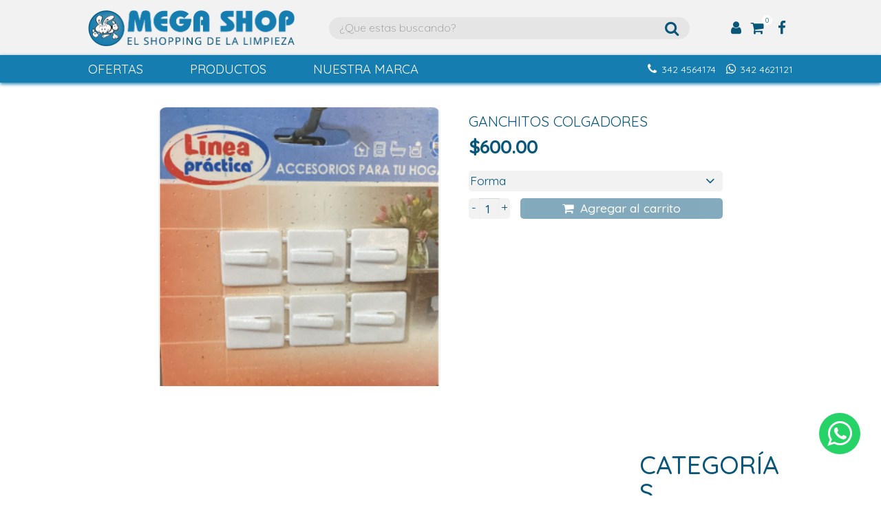

--- FILE ---
content_type: text/html; charset=UTF-8
request_url: https://elshoppingdelalimpieza.com.ar/producto/ganchitos-colgadores/
body_size: 26071
content:
<!doctype html>
<html lang="es">
<head>
    <meta charset="UTF-8">
    <meta http-equiv="X-UA-Compatible" content="IE=edge">
    <meta name="viewport" content="width=device-width, user-scalable=no, initial-scale=1, minimum-scale=1, maximum-scale=1">
    <link rel="profile" href="http://gmpg.org/xfn/11">
    
    <link rel="canonical" href="https://elshoppingdelalimpieza.com.ar/producto/ganchitos-colgadores/">    
    <!-- Google metas -->
    <meta name="robots" content="index,follow" />
    <meta name="keywords" content=" el shopping de la limpieza, megashop, mega, shop"/>
    <meta name="description" content="decription"/>
            
    <!-- Twitter meta -->
    <meta name="twitter:card" content="summary_large_image">
    <meta name="twitter:title" content="GANCHITOS COLGADORES | ">
        <meta name="twitter:site" content="@ElShoppingDeLaLimpieza">
    <meta name="twitter:creator" content="@ElShoppingDeLaLimpieza">
        <meta name="twitter:url" content="https://elshoppingdelalimpieza.com.ar/producto/ganchitos-colgadores/">
    <meta name="twitter:description" content="decription">

    <!-- Facebook meta tags -->
      
        <meta property="fb:app_id" content="2307317829333913" /> 
        <meta property="og:site_name" content="Mega Shop Santa Fe"/>
        <meta property="og:type"   content="article" /> 
        <meta property="og:url"    content="https://elshoppingdelalimpieza.com.ar/producto/ganchitos-colgadores/" /> 
        <meta property="og:title"  content="GANCHITOS COLGADORES" /> 
        <meta property="og:description" content="decription"/>
        <meta property="article:published_time" content="2023-09-15"/>
        <meta property="article:modified_time" content="2026-01-17"/>
        <meta property="article:author" content="https://www.facebook.com/Megashopsantafe" />
                    
        
    <title>GANCHITOS COLGADORES &#8211; Megashop</title>
<meta name='robots' content='max-image-preview:large' />
<link rel='dns-prefetch' href='//www.googletagmanager.com' />
<link rel='dns-prefetch' href='//fonts.googleapis.com' />
<link rel="alternate" type="application/rss+xml" title="Megashop &raquo; Feed" href="https://elshoppingdelalimpieza.com.ar/feed/" />
<link rel="alternate" type="application/rss+xml" title="Megashop &raquo; Feed de los comentarios" href="https://elshoppingdelalimpieza.com.ar/comments/feed/" />
<link rel="alternate" type="application/rss+xml" title="Megashop &raquo; Comentario GANCHITOS COLGADORES del feed" href="https://elshoppingdelalimpieza.com.ar/producto/ganchitos-colgadores/feed/" />
<link rel="alternate" title="oEmbed (JSON)" type="application/json+oembed" href="https://elshoppingdelalimpieza.com.ar/wp-json/oembed/1.0/embed?url=https%3A%2F%2Felshoppingdelalimpieza.com.ar%2Fproducto%2Fganchitos-colgadores%2F" />
<link rel="alternate" title="oEmbed (XML)" type="text/xml+oembed" href="https://elshoppingdelalimpieza.com.ar/wp-json/oembed/1.0/embed?url=https%3A%2F%2Felshoppingdelalimpieza.com.ar%2Fproducto%2Fganchitos-colgadores%2F&#038;format=xml" />
<style id='wp-img-auto-sizes-contain-inline-css'>
img:is([sizes=auto i],[sizes^="auto," i]){contain-intrinsic-size:3000px 1500px}
/*# sourceURL=wp-img-auto-sizes-contain-inline-css */
</style>
<style id='wp-emoji-styles-inline-css'>

	img.wp-smiley, img.emoji {
		display: inline !important;
		border: none !important;
		box-shadow: none !important;
		height: 1em !important;
		width: 1em !important;
		margin: 0 0.07em !important;
		vertical-align: -0.1em !important;
		background: none !important;
		padding: 0 !important;
	}
/*# sourceURL=wp-emoji-styles-inline-css */
</style>
<style id='wp-block-library-inline-css'>
:root{--wp-block-synced-color:#7a00df;--wp-block-synced-color--rgb:122,0,223;--wp-bound-block-color:var(--wp-block-synced-color);--wp-editor-canvas-background:#ddd;--wp-admin-theme-color:#007cba;--wp-admin-theme-color--rgb:0,124,186;--wp-admin-theme-color-darker-10:#006ba1;--wp-admin-theme-color-darker-10--rgb:0,107,160.5;--wp-admin-theme-color-darker-20:#005a87;--wp-admin-theme-color-darker-20--rgb:0,90,135;--wp-admin-border-width-focus:2px}@media (min-resolution:192dpi){:root{--wp-admin-border-width-focus:1.5px}}.wp-element-button{cursor:pointer}:root .has-very-light-gray-background-color{background-color:#eee}:root .has-very-dark-gray-background-color{background-color:#313131}:root .has-very-light-gray-color{color:#eee}:root .has-very-dark-gray-color{color:#313131}:root .has-vivid-green-cyan-to-vivid-cyan-blue-gradient-background{background:linear-gradient(135deg,#00d084,#0693e3)}:root .has-purple-crush-gradient-background{background:linear-gradient(135deg,#34e2e4,#4721fb 50%,#ab1dfe)}:root .has-hazy-dawn-gradient-background{background:linear-gradient(135deg,#faaca8,#dad0ec)}:root .has-subdued-olive-gradient-background{background:linear-gradient(135deg,#fafae1,#67a671)}:root .has-atomic-cream-gradient-background{background:linear-gradient(135deg,#fdd79a,#004a59)}:root .has-nightshade-gradient-background{background:linear-gradient(135deg,#330968,#31cdcf)}:root .has-midnight-gradient-background{background:linear-gradient(135deg,#020381,#2874fc)}:root{--wp--preset--font-size--normal:16px;--wp--preset--font-size--huge:42px}.has-regular-font-size{font-size:1em}.has-larger-font-size{font-size:2.625em}.has-normal-font-size{font-size:var(--wp--preset--font-size--normal)}.has-huge-font-size{font-size:var(--wp--preset--font-size--huge)}.has-text-align-center{text-align:center}.has-text-align-left{text-align:left}.has-text-align-right{text-align:right}.has-fit-text{white-space:nowrap!important}#end-resizable-editor-section{display:none}.aligncenter{clear:both}.items-justified-left{justify-content:flex-start}.items-justified-center{justify-content:center}.items-justified-right{justify-content:flex-end}.items-justified-space-between{justify-content:space-between}.screen-reader-text{border:0;clip-path:inset(50%);height:1px;margin:-1px;overflow:hidden;padding:0;position:absolute;width:1px;word-wrap:normal!important}.screen-reader-text:focus{background-color:#ddd;clip-path:none;color:#444;display:block;font-size:1em;height:auto;left:5px;line-height:normal;padding:15px 23px 14px;text-decoration:none;top:5px;width:auto;z-index:100000}html :where(.has-border-color){border-style:solid}html :where([style*=border-top-color]){border-top-style:solid}html :where([style*=border-right-color]){border-right-style:solid}html :where([style*=border-bottom-color]){border-bottom-style:solid}html :where([style*=border-left-color]){border-left-style:solid}html :where([style*=border-width]){border-style:solid}html :where([style*=border-top-width]){border-top-style:solid}html :where([style*=border-right-width]){border-right-style:solid}html :where([style*=border-bottom-width]){border-bottom-style:solid}html :where([style*=border-left-width]){border-left-style:solid}html :where(img[class*=wp-image-]){height:auto;max-width:100%}:where(figure){margin:0 0 1em}html :where(.is-position-sticky){--wp-admin--admin-bar--position-offset:var(--wp-admin--admin-bar--height,0px)}@media screen and (max-width:600px){html :where(.is-position-sticky){--wp-admin--admin-bar--position-offset:0px}}

/*# sourceURL=wp-block-library-inline-css */
</style><style id='wp-block-heading-inline-css'>
h1:where(.wp-block-heading).has-background,h2:where(.wp-block-heading).has-background,h3:where(.wp-block-heading).has-background,h4:where(.wp-block-heading).has-background,h5:where(.wp-block-heading).has-background,h6:where(.wp-block-heading).has-background{padding:1.25em 2.375em}h1.has-text-align-left[style*=writing-mode]:where([style*=vertical-lr]),h1.has-text-align-right[style*=writing-mode]:where([style*=vertical-rl]),h2.has-text-align-left[style*=writing-mode]:where([style*=vertical-lr]),h2.has-text-align-right[style*=writing-mode]:where([style*=vertical-rl]),h3.has-text-align-left[style*=writing-mode]:where([style*=vertical-lr]),h3.has-text-align-right[style*=writing-mode]:where([style*=vertical-rl]),h4.has-text-align-left[style*=writing-mode]:where([style*=vertical-lr]),h4.has-text-align-right[style*=writing-mode]:where([style*=vertical-rl]),h5.has-text-align-left[style*=writing-mode]:where([style*=vertical-lr]),h5.has-text-align-right[style*=writing-mode]:where([style*=vertical-rl]),h6.has-text-align-left[style*=writing-mode]:where([style*=vertical-lr]),h6.has-text-align-right[style*=writing-mode]:where([style*=vertical-rl]){rotate:180deg}
/*# sourceURL=https://elshoppingdelalimpieza.com.ar/wp-includes/blocks/heading/style.min.css */
</style>
<link rel='stylesheet' id='wc-blocks-style-css' href='https://elshoppingdelalimpieza.com.ar/wp-content/plugins/woocommerce/assets/client/blocks/wc-blocks.css?ver=wc-10.4.3' media='all' />
<link rel='stylesheet' id='wc-blocks-style-product-categories-css' href='https://elshoppingdelalimpieza.com.ar/wp-content/plugins/woocommerce/assets/client/blocks/product-categories.css?ver=wc-10.4.3' media='all' />
<style id='global-styles-inline-css'>
:root{--wp--preset--aspect-ratio--square: 1;--wp--preset--aspect-ratio--4-3: 4/3;--wp--preset--aspect-ratio--3-4: 3/4;--wp--preset--aspect-ratio--3-2: 3/2;--wp--preset--aspect-ratio--2-3: 2/3;--wp--preset--aspect-ratio--16-9: 16/9;--wp--preset--aspect-ratio--9-16: 9/16;--wp--preset--color--black: #000000;--wp--preset--color--cyan-bluish-gray: #abb8c3;--wp--preset--color--white: #ffffff;--wp--preset--color--pale-pink: #f78da7;--wp--preset--color--vivid-red: #cf2e2e;--wp--preset--color--luminous-vivid-orange: #ff6900;--wp--preset--color--luminous-vivid-amber: #fcb900;--wp--preset--color--light-green-cyan: #7bdcb5;--wp--preset--color--vivid-green-cyan: #00d084;--wp--preset--color--pale-cyan-blue: #8ed1fc;--wp--preset--color--vivid-cyan-blue: #0693e3;--wp--preset--color--vivid-purple: #9b51e0;--wp--preset--gradient--vivid-cyan-blue-to-vivid-purple: linear-gradient(135deg,rgb(6,147,227) 0%,rgb(155,81,224) 100%);--wp--preset--gradient--light-green-cyan-to-vivid-green-cyan: linear-gradient(135deg,rgb(122,220,180) 0%,rgb(0,208,130) 100%);--wp--preset--gradient--luminous-vivid-amber-to-luminous-vivid-orange: linear-gradient(135deg,rgb(252,185,0) 0%,rgb(255,105,0) 100%);--wp--preset--gradient--luminous-vivid-orange-to-vivid-red: linear-gradient(135deg,rgb(255,105,0) 0%,rgb(207,46,46) 100%);--wp--preset--gradient--very-light-gray-to-cyan-bluish-gray: linear-gradient(135deg,rgb(238,238,238) 0%,rgb(169,184,195) 100%);--wp--preset--gradient--cool-to-warm-spectrum: linear-gradient(135deg,rgb(74,234,220) 0%,rgb(151,120,209) 20%,rgb(207,42,186) 40%,rgb(238,44,130) 60%,rgb(251,105,98) 80%,rgb(254,248,76) 100%);--wp--preset--gradient--blush-light-purple: linear-gradient(135deg,rgb(255,206,236) 0%,rgb(152,150,240) 100%);--wp--preset--gradient--blush-bordeaux: linear-gradient(135deg,rgb(254,205,165) 0%,rgb(254,45,45) 50%,rgb(107,0,62) 100%);--wp--preset--gradient--luminous-dusk: linear-gradient(135deg,rgb(255,203,112) 0%,rgb(199,81,192) 50%,rgb(65,88,208) 100%);--wp--preset--gradient--pale-ocean: linear-gradient(135deg,rgb(255,245,203) 0%,rgb(182,227,212) 50%,rgb(51,167,181) 100%);--wp--preset--gradient--electric-grass: linear-gradient(135deg,rgb(202,248,128) 0%,rgb(113,206,126) 100%);--wp--preset--gradient--midnight: linear-gradient(135deg,rgb(2,3,129) 0%,rgb(40,116,252) 100%);--wp--preset--font-size--small: 14px;--wp--preset--font-size--medium: 23px;--wp--preset--font-size--large: 26px;--wp--preset--font-size--x-large: 42px;--wp--preset--font-size--normal: 16px;--wp--preset--font-size--huge: 37px;--wp--preset--spacing--20: 0.44rem;--wp--preset--spacing--30: 0.67rem;--wp--preset--spacing--40: 1rem;--wp--preset--spacing--50: 1.5rem;--wp--preset--spacing--60: 2.25rem;--wp--preset--spacing--70: 3.38rem;--wp--preset--spacing--80: 5.06rem;--wp--preset--shadow--natural: 6px 6px 9px rgba(0, 0, 0, 0.2);--wp--preset--shadow--deep: 12px 12px 50px rgba(0, 0, 0, 0.4);--wp--preset--shadow--sharp: 6px 6px 0px rgba(0, 0, 0, 0.2);--wp--preset--shadow--outlined: 6px 6px 0px -3px rgb(255, 255, 255), 6px 6px rgb(0, 0, 0);--wp--preset--shadow--crisp: 6px 6px 0px rgb(0, 0, 0);}:root :where(.is-layout-flow) > :first-child{margin-block-start: 0;}:root :where(.is-layout-flow) > :last-child{margin-block-end: 0;}:root :where(.is-layout-flow) > *{margin-block-start: 24px;margin-block-end: 0;}:root :where(.is-layout-constrained) > :first-child{margin-block-start: 0;}:root :where(.is-layout-constrained) > :last-child{margin-block-end: 0;}:root :where(.is-layout-constrained) > *{margin-block-start: 24px;margin-block-end: 0;}:root :where(.is-layout-flex){gap: 24px;}:root :where(.is-layout-grid){gap: 24px;}body .is-layout-flex{display: flex;}.is-layout-flex{flex-wrap: wrap;align-items: center;}.is-layout-flex > :is(*, div){margin: 0;}body .is-layout-grid{display: grid;}.is-layout-grid > :is(*, div){margin: 0;}.has-black-color{color: var(--wp--preset--color--black) !important;}.has-cyan-bluish-gray-color{color: var(--wp--preset--color--cyan-bluish-gray) !important;}.has-white-color{color: var(--wp--preset--color--white) !important;}.has-pale-pink-color{color: var(--wp--preset--color--pale-pink) !important;}.has-vivid-red-color{color: var(--wp--preset--color--vivid-red) !important;}.has-luminous-vivid-orange-color{color: var(--wp--preset--color--luminous-vivid-orange) !important;}.has-luminous-vivid-amber-color{color: var(--wp--preset--color--luminous-vivid-amber) !important;}.has-light-green-cyan-color{color: var(--wp--preset--color--light-green-cyan) !important;}.has-vivid-green-cyan-color{color: var(--wp--preset--color--vivid-green-cyan) !important;}.has-pale-cyan-blue-color{color: var(--wp--preset--color--pale-cyan-blue) !important;}.has-vivid-cyan-blue-color{color: var(--wp--preset--color--vivid-cyan-blue) !important;}.has-vivid-purple-color{color: var(--wp--preset--color--vivid-purple) !important;}.has-black-background-color{background-color: var(--wp--preset--color--black) !important;}.has-cyan-bluish-gray-background-color{background-color: var(--wp--preset--color--cyan-bluish-gray) !important;}.has-white-background-color{background-color: var(--wp--preset--color--white) !important;}.has-pale-pink-background-color{background-color: var(--wp--preset--color--pale-pink) !important;}.has-vivid-red-background-color{background-color: var(--wp--preset--color--vivid-red) !important;}.has-luminous-vivid-orange-background-color{background-color: var(--wp--preset--color--luminous-vivid-orange) !important;}.has-luminous-vivid-amber-background-color{background-color: var(--wp--preset--color--luminous-vivid-amber) !important;}.has-light-green-cyan-background-color{background-color: var(--wp--preset--color--light-green-cyan) !important;}.has-vivid-green-cyan-background-color{background-color: var(--wp--preset--color--vivid-green-cyan) !important;}.has-pale-cyan-blue-background-color{background-color: var(--wp--preset--color--pale-cyan-blue) !important;}.has-vivid-cyan-blue-background-color{background-color: var(--wp--preset--color--vivid-cyan-blue) !important;}.has-vivid-purple-background-color{background-color: var(--wp--preset--color--vivid-purple) !important;}.has-black-border-color{border-color: var(--wp--preset--color--black) !important;}.has-cyan-bluish-gray-border-color{border-color: var(--wp--preset--color--cyan-bluish-gray) !important;}.has-white-border-color{border-color: var(--wp--preset--color--white) !important;}.has-pale-pink-border-color{border-color: var(--wp--preset--color--pale-pink) !important;}.has-vivid-red-border-color{border-color: var(--wp--preset--color--vivid-red) !important;}.has-luminous-vivid-orange-border-color{border-color: var(--wp--preset--color--luminous-vivid-orange) !important;}.has-luminous-vivid-amber-border-color{border-color: var(--wp--preset--color--luminous-vivid-amber) !important;}.has-light-green-cyan-border-color{border-color: var(--wp--preset--color--light-green-cyan) !important;}.has-vivid-green-cyan-border-color{border-color: var(--wp--preset--color--vivid-green-cyan) !important;}.has-pale-cyan-blue-border-color{border-color: var(--wp--preset--color--pale-cyan-blue) !important;}.has-vivid-cyan-blue-border-color{border-color: var(--wp--preset--color--vivid-cyan-blue) !important;}.has-vivid-purple-border-color{border-color: var(--wp--preset--color--vivid-purple) !important;}.has-vivid-cyan-blue-to-vivid-purple-gradient-background{background: var(--wp--preset--gradient--vivid-cyan-blue-to-vivid-purple) !important;}.has-light-green-cyan-to-vivid-green-cyan-gradient-background{background: var(--wp--preset--gradient--light-green-cyan-to-vivid-green-cyan) !important;}.has-luminous-vivid-amber-to-luminous-vivid-orange-gradient-background{background: var(--wp--preset--gradient--luminous-vivid-amber-to-luminous-vivid-orange) !important;}.has-luminous-vivid-orange-to-vivid-red-gradient-background{background: var(--wp--preset--gradient--luminous-vivid-orange-to-vivid-red) !important;}.has-very-light-gray-to-cyan-bluish-gray-gradient-background{background: var(--wp--preset--gradient--very-light-gray-to-cyan-bluish-gray) !important;}.has-cool-to-warm-spectrum-gradient-background{background: var(--wp--preset--gradient--cool-to-warm-spectrum) !important;}.has-blush-light-purple-gradient-background{background: var(--wp--preset--gradient--blush-light-purple) !important;}.has-blush-bordeaux-gradient-background{background: var(--wp--preset--gradient--blush-bordeaux) !important;}.has-luminous-dusk-gradient-background{background: var(--wp--preset--gradient--luminous-dusk) !important;}.has-pale-ocean-gradient-background{background: var(--wp--preset--gradient--pale-ocean) !important;}.has-electric-grass-gradient-background{background: var(--wp--preset--gradient--electric-grass) !important;}.has-midnight-gradient-background{background: var(--wp--preset--gradient--midnight) !important;}.has-small-font-size{font-size: var(--wp--preset--font-size--small) !important;}.has-medium-font-size{font-size: var(--wp--preset--font-size--medium) !important;}.has-large-font-size{font-size: var(--wp--preset--font-size--large) !important;}.has-x-large-font-size{font-size: var(--wp--preset--font-size--x-large) !important;}
/*# sourceURL=global-styles-inline-css */
</style>

<style id='classic-theme-styles-inline-css'>
/*! This file is auto-generated */
.wp-block-button__link{color:#fff;background-color:#32373c;border-radius:9999px;box-shadow:none;text-decoration:none;padding:calc(.667em + 2px) calc(1.333em + 2px);font-size:1.125em}.wp-block-file__button{background:#32373c;color:#fff;text-decoration:none}
/*# sourceURL=/wp-includes/css/classic-themes.min.css */
</style>
<link rel='stylesheet' id='storefront-gutenberg-blocks-css' href='https://elshoppingdelalimpieza.com.ar/wp-content/themes/storefront/assets/css/base/gutenberg-blocks.css?ver=4.6.2' media='all' />
<style id='storefront-gutenberg-blocks-inline-css'>

				.wp-block-button__link:not(.has-text-color) {
					color: #333333;
				}

				.wp-block-button__link:not(.has-text-color):hover,
				.wp-block-button__link:not(.has-text-color):focus,
				.wp-block-button__link:not(.has-text-color):active {
					color: #333333;
				}

				.wp-block-button__link:not(.has-background) {
					background-color: #eeeeee;
				}

				.wp-block-button__link:not(.has-background):hover,
				.wp-block-button__link:not(.has-background):focus,
				.wp-block-button__link:not(.has-background):active {
					border-color: #d5d5d5;
					background-color: #d5d5d5;
				}

				.wc-block-grid__products .wc-block-grid__product .wp-block-button__link {
					background-color: #eeeeee;
					border-color: #eeeeee;
					color: #333333;
				}

				.wp-block-quote footer,
				.wp-block-quote cite,
				.wp-block-quote__citation {
					color: #6d6d6d;
				}

				.wp-block-pullquote cite,
				.wp-block-pullquote footer,
				.wp-block-pullquote__citation {
					color: #6d6d6d;
				}

				.wp-block-image figcaption {
					color: #6d6d6d;
				}

				.wp-block-separator.is-style-dots::before {
					color: #333333;
				}

				.wp-block-file a.wp-block-file__button {
					color: #333333;
					background-color: #eeeeee;
					border-color: #eeeeee;
				}

				.wp-block-file a.wp-block-file__button:hover,
				.wp-block-file a.wp-block-file__button:focus,
				.wp-block-file a.wp-block-file__button:active {
					color: #333333;
					background-color: #d5d5d5;
				}

				.wp-block-code,
				.wp-block-preformatted pre {
					color: #6d6d6d;
				}

				.wp-block-table:not( .has-background ):not( .is-style-stripes ) tbody tr:nth-child(2n) td {
					background-color: #fdfdfd;
				}

				.wp-block-cover .wp-block-cover__inner-container h1:not(.has-text-color),
				.wp-block-cover .wp-block-cover__inner-container h2:not(.has-text-color),
				.wp-block-cover .wp-block-cover__inner-container h3:not(.has-text-color),
				.wp-block-cover .wp-block-cover__inner-container h4:not(.has-text-color),
				.wp-block-cover .wp-block-cover__inner-container h5:not(.has-text-color),
				.wp-block-cover .wp-block-cover__inner-container h6:not(.has-text-color) {
					color: #000000;
				}

				div.wc-block-components-price-slider__range-input-progress,
				.rtl .wc-block-components-price-slider__range-input-progress {
					--range-color: #7f54b3;
				}

				/* Target only IE11 */
				@media all and (-ms-high-contrast: none), (-ms-high-contrast: active) {
					.wc-block-components-price-slider__range-input-progress {
						background: #7f54b3;
					}
				}

				.wc-block-components-button:not(.is-link) {
					background-color: #333333;
					color: #ffffff;
				}

				.wc-block-components-button:not(.is-link):hover,
				.wc-block-components-button:not(.is-link):focus,
				.wc-block-components-button:not(.is-link):active {
					background-color: #1a1a1a;
					color: #ffffff;
				}

				.wc-block-components-button:not(.is-link):disabled {
					background-color: #333333;
					color: #ffffff;
				}

				.wc-block-cart__submit-container {
					background-color: #ffffff;
				}

				.wc-block-cart__submit-container::before {
					color: rgba(220,220,220,0.5);
				}

				.wc-block-components-order-summary-item__quantity {
					background-color: #ffffff;
					border-color: #6d6d6d;
					box-shadow: 0 0 0 2px #ffffff;
					color: #6d6d6d;
				}
			
/*# sourceURL=storefront-gutenberg-blocks-inline-css */
</style>
<style id='woocommerce-inline-inline-css'>
.woocommerce form .form-row .required { visibility: visible; }
/*# sourceURL=woocommerce-inline-inline-css */
</style>
<link rel='stylesheet' id='storefront-style-css' href='https://elshoppingdelalimpieza.com.ar/wp-content/themes/storefront/style.css?ver=4.6.2' media='all' />
<style id='storefront-style-inline-css'>

			.main-navigation ul li a,
			.site-title a,
			ul.menu li a,
			.site-branding h1 a,
			button.menu-toggle,
			button.menu-toggle:hover,
			.handheld-navigation .dropdown-toggle {
				color: #333333;
			}

			button.menu-toggle,
			button.menu-toggle:hover {
				border-color: #333333;
			}

			.main-navigation ul li a:hover,
			.main-navigation ul li:hover > a,
			.site-title a:hover,
			.site-header ul.menu li.current-menu-item > a {
				color: #747474;
			}

			table:not( .has-background ) th {
				background-color: #f8f8f8;
			}

			table:not( .has-background ) tbody td {
				background-color: #fdfdfd;
			}

			table:not( .has-background ) tbody tr:nth-child(2n) td,
			fieldset,
			fieldset legend {
				background-color: #fbfbfb;
			}

			.site-header,
			.secondary-navigation ul ul,
			.main-navigation ul.menu > li.menu-item-has-children:after,
			.secondary-navigation ul.menu ul,
			.storefront-handheld-footer-bar,
			.storefront-handheld-footer-bar ul li > a,
			.storefront-handheld-footer-bar ul li.search .site-search,
			button.menu-toggle,
			button.menu-toggle:hover {
				background-color: #ffffff;
			}

			p.site-description,
			.site-header,
			.storefront-handheld-footer-bar {
				color: #000000;
			}

			button.menu-toggle:after,
			button.menu-toggle:before,
			button.menu-toggle span:before {
				background-color: #333333;
			}

			h1, h2, h3, h4, h5, h6, .wc-block-grid__product-title {
				color: #333333;
			}

			.widget h1 {
				border-bottom-color: #333333;
			}

			body,
			.secondary-navigation a {
				color: #6d6d6d;
			}

			.widget-area .widget a,
			.hentry .entry-header .posted-on a,
			.hentry .entry-header .post-author a,
			.hentry .entry-header .post-comments a,
			.hentry .entry-header .byline a {
				color: #727272;
			}

			a {
				color: #7f54b3;
			}

			a:focus,
			button:focus,
			.button.alt:focus,
			input:focus,
			textarea:focus,
			input[type="button"]:focus,
			input[type="reset"]:focus,
			input[type="submit"]:focus,
			input[type="email"]:focus,
			input[type="tel"]:focus,
			input[type="url"]:focus,
			input[type="password"]:focus,
			input[type="search"]:focus {
				outline-color: #7f54b3;
			}

			button, input[type="button"], input[type="reset"], input[type="submit"], .button, .widget a.button {
				background-color: #eeeeee;
				border-color: #eeeeee;
				color: #333333;
			}

			button:hover, input[type="button"]:hover, input[type="reset"]:hover, input[type="submit"]:hover, .button:hover, .widget a.button:hover {
				background-color: #d5d5d5;
				border-color: #d5d5d5;
				color: #333333;
			}

			button.alt, input[type="button"].alt, input[type="reset"].alt, input[type="submit"].alt, .button.alt, .widget-area .widget a.button.alt {
				background-color: #333333;
				border-color: #333333;
				color: #ffffff;
			}

			button.alt:hover, input[type="button"].alt:hover, input[type="reset"].alt:hover, input[type="submit"].alt:hover, .button.alt:hover, .widget-area .widget a.button.alt:hover {
				background-color: #1a1a1a;
				border-color: #1a1a1a;
				color: #ffffff;
			}

			.pagination .page-numbers li .page-numbers.current {
				background-color: #e6e6e6;
				color: #636363;
			}

			#comments .comment-list .comment-content .comment-text {
				background-color: #f8f8f8;
			}

			.site-footer {
				background-color: #f0f0f0;
				color: #6d6d6d;
			}

			.site-footer a:not(.button):not(.components-button) {
				color: #333333;
			}

			.site-footer .storefront-handheld-footer-bar a:not(.button):not(.components-button) {
				color: #333333;
			}

			.site-footer h1, .site-footer h2, .site-footer h3, .site-footer h4, .site-footer h5, .site-footer h6, .site-footer .widget .widget-title, .site-footer .widget .widgettitle {
				color: #333333;
			}

			.page-template-template-homepage.has-post-thumbnail .type-page.has-post-thumbnail .entry-title {
				color: #000000;
			}

			.page-template-template-homepage.has-post-thumbnail .type-page.has-post-thumbnail .entry-content {
				color: #000000;
			}

			@media screen and ( min-width: 768px ) {
				.secondary-navigation ul.menu a:hover {
					color: #191919;
				}

				.secondary-navigation ul.menu a {
					color: #000000;
				}

				.main-navigation ul.menu ul.sub-menu,
				.main-navigation ul.nav-menu ul.children {
					background-color: #f0f0f0;
				}

				.site-header {
					border-bottom-color: #f0f0f0;
				}
			}
/*# sourceURL=storefront-style-inline-css */
</style>
<link rel='stylesheet' id='storefront-icons-css' href='https://elshoppingdelalimpieza.com.ar/wp-content/themes/storefront/assets/css/base/icons.css?ver=4.6.2' media='all' />
<link rel='stylesheet' id='storefront-fonts-css' href='https://fonts.googleapis.com/css?family=Source+Sans+Pro%3A400%2C300%2C300italic%2C400italic%2C600%2C700%2C900&#038;subset=latin%2Clatin-ext&#038;ver=4.6.2' media='all' />
<link rel='stylesheet' id='searchwp-live-search-css' href='https://elshoppingdelalimpieza.com.ar/wp-content/plugins/searchwp-live-ajax-search/assets/styles/style.min.css?ver=1.8.6' media='all' />
<style id='searchwp-live-search-inline-css'>
.searchwp-live-search-result .searchwp-live-search-result--title a {
  font-size: 16px;
}
.searchwp-live-search-result .searchwp-live-search-result--price {
  font-size: 14px;
}
.searchwp-live-search-result .searchwp-live-search-result--add-to-cart .button {
  font-size: 14px;
}

/*# sourceURL=searchwp-live-search-inline-css */
</style>
<link rel='stylesheet' id='storefront-woocommerce-style-css' href='https://elshoppingdelalimpieza.com.ar/wp-content/themes/storefront/assets/css/woocommerce/woocommerce.css?ver=4.6.2' media='all' />
<style id='storefront-woocommerce-style-inline-css'>
@font-face {
				font-family: star;
				src: url(https://elshoppingdelalimpieza.com.ar/wp-content/plugins/woocommerce/assets/fonts/star.eot);
				src:
					url(https://elshoppingdelalimpieza.com.ar/wp-content/plugins/woocommerce/assets/fonts/star.eot?#iefix) format("embedded-opentype"),
					url(https://elshoppingdelalimpieza.com.ar/wp-content/plugins/woocommerce/assets/fonts/star.woff) format("woff"),
					url(https://elshoppingdelalimpieza.com.ar/wp-content/plugins/woocommerce/assets/fonts/star.ttf) format("truetype"),
					url(https://elshoppingdelalimpieza.com.ar/wp-content/plugins/woocommerce/assets/fonts/star.svg#star) format("svg");
				font-weight: 400;
				font-style: normal;
			}
			@font-face {
				font-family: WooCommerce;
				src: url(https://elshoppingdelalimpieza.com.ar/wp-content/plugins/woocommerce/assets/fonts/WooCommerce.eot);
				src:
					url(https://elshoppingdelalimpieza.com.ar/wp-content/plugins/woocommerce/assets/fonts/WooCommerce.eot?#iefix) format("embedded-opentype"),
					url(https://elshoppingdelalimpieza.com.ar/wp-content/plugins/woocommerce/assets/fonts/WooCommerce.woff) format("woff"),
					url(https://elshoppingdelalimpieza.com.ar/wp-content/plugins/woocommerce/assets/fonts/WooCommerce.ttf) format("truetype"),
					url(https://elshoppingdelalimpieza.com.ar/wp-content/plugins/woocommerce/assets/fonts/WooCommerce.svg#WooCommerce) format("svg");
				font-weight: 400;
				font-style: normal;
			}

			a.cart-contents,
			.site-header-cart .widget_shopping_cart a {
				color: #333333;
			}

			a.cart-contents:hover,
			.site-header-cart .widget_shopping_cart a:hover,
			.site-header-cart:hover > li > a {
				color: #747474;
			}

			table.cart td.product-remove,
			table.cart td.actions {
				border-top-color: #ffffff;
			}

			.storefront-handheld-footer-bar ul li.cart .count {
				background-color: #333333;
				color: #ffffff;
				border-color: #ffffff;
			}

			.woocommerce-tabs ul.tabs li.active a,
			ul.products li.product .price,
			.onsale,
			.wc-block-grid__product-onsale,
			.widget_search form:before,
			.widget_product_search form:before {
				color: #6d6d6d;
			}

			.woocommerce-breadcrumb a,
			a.woocommerce-review-link,
			.product_meta a {
				color: #727272;
			}

			.wc-block-grid__product-onsale,
			.onsale {
				border-color: #6d6d6d;
			}

			.star-rating span:before,
			.quantity .plus, .quantity .minus,
			p.stars a:hover:after,
			p.stars a:after,
			.star-rating span:before,
			#payment .payment_methods li input[type=radio]:first-child:checked+label:before {
				color: #7f54b3;
			}

			.widget_price_filter .ui-slider .ui-slider-range,
			.widget_price_filter .ui-slider .ui-slider-handle {
				background-color: #7f54b3;
			}

			.order_details {
				background-color: #f8f8f8;
			}

			.order_details > li {
				border-bottom: 1px dotted #e3e3e3;
			}

			.order_details:before,
			.order_details:after {
				background: -webkit-linear-gradient(transparent 0,transparent 0),-webkit-linear-gradient(135deg,#f8f8f8 33.33%,transparent 33.33%),-webkit-linear-gradient(45deg,#f8f8f8 33.33%,transparent 33.33%)
			}

			#order_review {
				background-color: #ffffff;
			}

			#payment .payment_methods > li .payment_box,
			#payment .place-order {
				background-color: #fafafa;
			}

			#payment .payment_methods > li:not(.woocommerce-notice) {
				background-color: #f5f5f5;
			}

			#payment .payment_methods > li:not(.woocommerce-notice):hover {
				background-color: #f0f0f0;
			}

			.woocommerce-pagination .page-numbers li .page-numbers.current {
				background-color: #e6e6e6;
				color: #636363;
			}

			.wc-block-grid__product-onsale,
			.onsale,
			.woocommerce-pagination .page-numbers li .page-numbers:not(.current) {
				color: #6d6d6d;
			}

			p.stars a:before,
			p.stars a:hover~a:before,
			p.stars.selected a.active~a:before {
				color: #6d6d6d;
			}

			p.stars.selected a.active:before,
			p.stars:hover a:before,
			p.stars.selected a:not(.active):before,
			p.stars.selected a.active:before {
				color: #7f54b3;
			}

			.single-product div.product .woocommerce-product-gallery .woocommerce-product-gallery__trigger {
				background-color: #eeeeee;
				color: #333333;
			}

			.single-product div.product .woocommerce-product-gallery .woocommerce-product-gallery__trigger:hover {
				background-color: #d5d5d5;
				border-color: #d5d5d5;
				color: #333333;
			}

			.button.added_to_cart:focus,
			.button.wc-forward:focus {
				outline-color: #7f54b3;
			}

			.added_to_cart,
			.site-header-cart .widget_shopping_cart a.button,
			.wc-block-grid__products .wc-block-grid__product .wp-block-button__link {
				background-color: #eeeeee;
				border-color: #eeeeee;
				color: #333333;
			}

			.added_to_cart:hover,
			.site-header-cart .widget_shopping_cart a.button:hover,
			.wc-block-grid__products .wc-block-grid__product .wp-block-button__link:hover {
				background-color: #d5d5d5;
				border-color: #d5d5d5;
				color: #333333;
			}

			.added_to_cart.alt, .added_to_cart, .widget a.button.checkout {
				background-color: #333333;
				border-color: #333333;
				color: #ffffff;
			}

			.added_to_cart.alt:hover, .added_to_cart:hover, .widget a.button.checkout:hover {
				background-color: #1a1a1a;
				border-color: #1a1a1a;
				color: #ffffff;
			}

			.button.loading {
				color: #eeeeee;
			}

			.button.loading:hover {
				background-color: #eeeeee;
			}

			.button.loading:after {
				color: #333333;
			}

			@media screen and ( min-width: 768px ) {
				.site-header-cart .widget_shopping_cart,
				.site-header .product_list_widget li .quantity {
					color: #000000;
				}

				.site-header-cart .widget_shopping_cart .buttons,
				.site-header-cart .widget_shopping_cart .total {
					background-color: #f5f5f5;
				}

				.site-header-cart .widget_shopping_cart {
					background-color: #f0f0f0;
				}
			}
				.storefront-product-pagination a {
					color: #6d6d6d;
					background-color: #ffffff;
				}
				.storefront-sticky-add-to-cart {
					color: #6d6d6d;
					background-color: #ffffff;
				}

				.storefront-sticky-add-to-cart a:not(.button) {
					color: #333333;
				}
/*# sourceURL=storefront-woocommerce-style-inline-css */
</style>
<link rel='stylesheet' id='storefront-child-style-css' href='https://elshoppingdelalimpieza.com.ar/wp-content/themes/storefront-child/style.css?ver=0.3.8' media='all' />
<link rel='stylesheet' id='storefront-woocommerce-brands-style-css' href='https://elshoppingdelalimpieza.com.ar/wp-content/themes/storefront/assets/css/woocommerce/extensions/brands.css?ver=4.6.2' media='all' />
<script type="text/template" id="tmpl-variation-template">
	<div class="woocommerce-variation-description">{{{ data.variation.variation_description }}}</div>
	<div class="woocommerce-variation-price">{{{ data.variation.price_html }}}</div>
	<div class="woocommerce-variation-availability">{{{ data.variation.availability_html }}}</div>
</script>
<script type="text/template" id="tmpl-unavailable-variation-template">
	<p>Lo siento, este producto no está disponible. Por favor, elige otra combinación.</p>
</script>
<script id="woocommerce-google-analytics-integration-gtag-js-after">
/* Google Analytics for WooCommerce (gtag.js) */
					window.dataLayer = window.dataLayer || [];
					function gtag(){dataLayer.push(arguments);}
					// Set up default consent state.
					for ( const mode of [{"analytics_storage":"denied","ad_storage":"denied","ad_user_data":"denied","ad_personalization":"denied","region":["AT","BE","BG","HR","CY","CZ","DK","EE","FI","FR","DE","GR","HU","IS","IE","IT","LV","LI","LT","LU","MT","NL","NO","PL","PT","RO","SK","SI","ES","SE","GB","CH"]}] || [] ) {
						gtag( "consent", "default", { "wait_for_update": 500, ...mode } );
					}
					gtag("js", new Date());
					gtag("set", "developer_id.dOGY3NW", true);
					gtag("config", "UA-145113282-1", {"track_404":true,"allow_google_signals":true,"logged_in":false,"linker":{"domains":[],"allow_incoming":false},"custom_map":{"dimension1":"logged_in"}});
//# sourceURL=woocommerce-google-analytics-integration-gtag-js-after
</script>
<script src="https://elshoppingdelalimpieza.com.ar/wp-content/plugins/stop-user-enumeration/frontend/js/frontend.js?ver=1.7.7" id="stop-user-enumeration-js" defer data-wp-strategy="defer"></script>
<script src="https://elshoppingdelalimpieza.com.ar/wp-includes/js/jquery/jquery.min.js?ver=3.7.1" id="jquery-core-js"></script>
<script src="https://elshoppingdelalimpieza.com.ar/wp-includes/js/jquery/jquery-migrate.min.js?ver=3.4.1" id="jquery-migrate-js"></script>
<script src="https://elshoppingdelalimpieza.com.ar/wp-content/plugins/woocommerce/assets/js/jquery-blockui/jquery.blockUI.min.js?ver=2.7.0-wc.10.4.3" id="wc-jquery-blockui-js" defer data-wp-strategy="defer"></script>
<script id="wc-add-to-cart-js-extra">
var wc_add_to_cart_params = {"ajax_url":"/wp-admin/admin-ajax.php","wc_ajax_url":"/?wc-ajax=%%endpoint%%","i18n_view_cart":"Ver carrito","cart_url":"https://elshoppingdelalimpieza.com.ar/carrito/","is_cart":"","cart_redirect_after_add":"no"};
//# sourceURL=wc-add-to-cart-js-extra
</script>
<script src="https://elshoppingdelalimpieza.com.ar/wp-content/plugins/woocommerce/assets/js/frontend/add-to-cart.min.js?ver=10.4.3" id="wc-add-to-cart-js" defer data-wp-strategy="defer"></script>
<script src="https://elshoppingdelalimpieza.com.ar/wp-content/plugins/woocommerce/assets/js/zoom/jquery.zoom.min.js?ver=1.7.21-wc.10.4.3" id="wc-zoom-js" defer data-wp-strategy="defer"></script>
<script src="https://elshoppingdelalimpieza.com.ar/wp-content/plugins/woocommerce/assets/js/flexslider/jquery.flexslider.min.js?ver=2.7.2-wc.10.4.3" id="wc-flexslider-js" defer data-wp-strategy="defer"></script>
<script src="https://elshoppingdelalimpieza.com.ar/wp-content/plugins/woocommerce/assets/js/js-cookie/js.cookie.min.js?ver=2.1.4-wc.10.4.3" id="wc-js-cookie-js" defer data-wp-strategy="defer"></script>
<script id="woocommerce-js-extra">
var woocommerce_params = {"ajax_url":"/wp-admin/admin-ajax.php","wc_ajax_url":"/?wc-ajax=%%endpoint%%","i18n_password_show":"Mostrar contrase\u00f1a","i18n_password_hide":"Ocultar contrase\u00f1a"};
//# sourceURL=woocommerce-js-extra
</script>
<script src="https://elshoppingdelalimpieza.com.ar/wp-content/plugins/woocommerce/assets/js/frontend/woocommerce.min.js?ver=10.4.3" id="woocommerce-js" defer data-wp-strategy="defer"></script>
<script id="wc-cart-fragments-js-extra">
var wc_cart_fragments_params = {"ajax_url":"/wp-admin/admin-ajax.php","wc_ajax_url":"/?wc-ajax=%%endpoint%%","cart_hash_key":"wc_cart_hash_5d68fa9948ca3e07d7c6dff1bcb49d8d","fragment_name":"wc_fragments_5d68fa9948ca3e07d7c6dff1bcb49d8d","request_timeout":"5000"};
//# sourceURL=wc-cart-fragments-js-extra
</script>
<script src="https://elshoppingdelalimpieza.com.ar/wp-content/plugins/woocommerce/assets/js/frontend/cart-fragments.min.js?ver=10.4.3" id="wc-cart-fragments-js" defer data-wp-strategy="defer"></script>
<link rel="https://api.w.org/" href="https://elshoppingdelalimpieza.com.ar/wp-json/" /><link rel="alternate" title="JSON" type="application/json" href="https://elshoppingdelalimpieza.com.ar/wp-json/wp/v2/product/17450" /><link rel="EditURI" type="application/rsd+xml" title="RSD" href="https://elshoppingdelalimpieza.com.ar/xmlrpc.php?rsd" />
<meta name="generator" content="WordPress 6.9" />
<meta name="generator" content="WooCommerce 10.4.3" />
<link rel="canonical" href="https://elshoppingdelalimpieza.com.ar/producto/ganchitos-colgadores/" />
<link rel='shortlink' href='https://elshoppingdelalimpieza.com.ar/?p=17450' />
	<noscript><style>.woocommerce-product-gallery{ opacity: 1 !important; }</style></noscript>
	    
    <!--PWA files-->
    <meta name="apple-mobile-web-app-capable" content="yes">
    <meta name="apple-mobile-web-app-status-bar-style" content="white">
    <meta name="apple-mobile-web-app-title" content="Mega shop Santa Fe">
    <link rel="apple-touch-icon" sizes="180x180" href="/apple-touch-icon.png">
    <link rel="icon" type="image/png" sizes="32x32" href="/favicon-32x32.png">
    <link rel="icon" type="image/png" sizes="16x16" href="/favicon-16x16.png">
    <link rel="manifest" href="/manifest.json">
    <link rel="mask-icon" href="/safari-pinned-tab.svg" color="#08567A">
    <meta name="msapplication-TileColor" content="#FFFFFF">
    <meta name="theme-color" content="#08567A">

    <!-- jQuery (necessary for Bootstrap's JavaScript plugins) -->
    <script src="https://ajax.googleapis.com/ajax/libs/jquery/1.11.3/jquery.min.js"></script>
    <link rel="stylesheet" href="//code.jquery.com/ui/1.12.1/themes/base/jquery-ui.css">
    <script src="https://code.jquery.com/ui/1.12.1/jquery-ui.js"></script>
    <!-- Font Awesome -->
    <link type="text/css" rel="stylesheet" href="https://elshoppingdelalimpieza.com.ar/wp-content/themes/storefront-child/font-awesome-4_7/css/font-awesome.min.css" >
    
    <!-- Bootstrap -->
    <link type="text/css" rel="stylesheet" href="https://elshoppingdelalimpieza.com.ar/wp-content/themes/storefront-child/bootstrap-3.3.6/css/bootstrap.min.css">
    
    <link type="text/css" rel="stylesheet" href="https://elshoppingdelalimpieza.com.ar/wp-content/themes/storefront-child/style.css?v=0.3.9" >
    
    <link rel="stylesheet" href="https://elshoppingdelalimpieza.com.ar/wp-content/themes/storefront-child/css/animate.min.css">
    
    <!-- parallax.js -->
    <script src="https://elshoppingdelalimpieza.com.ar/wp-content/themes/storefront-child/parallax.js-1.5.0/parallax.min.js"></script>
    
    <!-- Include all compiled plugins (below), or include individual files as needed -->
    <script src="https://elshoppingdelalimpieza.com.ar/wp-content/themes/storefront-child/bootstrap-3.3.6/js/bootstrap.min.js"></script>

    <!-- HTML5 shim and Respond.js for IE8 support of HTML5 elements and media queries -->
    <!-- WARNING: Respond.js doesn't work if you view the page via file:// -->
    <!--[if lt IE 9]>
      <script src="https://oss.maxcdn.com/html5shiv/3.7.2/html5shiv.min.js"></script>
      <script src="https://oss.maxcdn.com/respond/1.4.2/respond.min.js"></script>
    <![endif]-->
    
    <!-- Common Functions -->
    <script src="https://elshoppingdelalimpieza.com.ar/wp-content/themes/storefront-child/js/functions.js?v=0.3.9"></script>

    <!-- Google fonts -->
    <link href="https://fonts.googleapis.com/css?family=Quicksand:300,400,500,700&display=swap" rel="stylesheet">
    
    <!--Infinite Scroll-->
    <script src="https://unpkg.com/infinite-scroll@3/dist/infinite-scroll.pkgd.min.js"></script>

    <!-- Owl Carousel Assets -->
    <link href="https://elshoppingdelalimpieza.com.ar/wp-content/themes/storefront-child/owl-carousel/assets/owl.carousel.css" rel="stylesheet">
    <link href="https://elshoppingdelalimpieza.com.ar/wp-content/themes/storefront-child/owl-carousel/assets/owl.theme.default.min.css" rel="stylesheet">
    <script src="https://elshoppingdelalimpieza.com.ar/wp-content/themes/storefront-child/owl-carousel/owl.carousel.min.js"></script>
 
    <script>
    // Load the SDK asynchronously
    (function(d, s, id) {
      var js, fjs = d.getElementsByTagName(s)[0];
      if (d.getElementById(id)) return;
      js = d.createElement(s); js.id = id;
      js.src = "//connect.facebook.net/es_LA/sdk.js";
      fjs.parentNode.insertBefore(js, fjs);
    }(document, 'script', 'facebook-jssdk'));
    </script>
    
    <!-- Google Analytics -->
    <script>
      (function(i,s,o,g,r,a,m){i['GoogleAnalyticsObject']=r;i[r]=i[r]||function(){
      (i[r].q=i[r].q||[]).push(arguments)},i[r].l=1*new Date();a=s.createElement(o),
      m=s.getElementsByTagName(o)[0];a.async=1;a.src=g;m.parentNode.insertBefore(a,m)
      })(window,document,'script','https://www.google-analytics.com/analytics.js','ga');

      ga('create', 'UA-145113282-1', 'auto');
      ga('send', 'pageview');
    </script>

    <!-- The core Firebase JS SDK is always required and must be listed first -->
    <script src="https://www.gstatic.com/firebasejs/6.0.2/firebase-app.js"></script>

    <!-- TODO: Add SDKs for Firebase products that you want to use
		 https://firebase.google.com/docs/web/setup#config-web-app -->
    <script src="https://www.gstatic.com/firebasejs/6.0.2/firebase-messaging.js"></script>

    <script src="https://elshoppingdelalimpieza.com.ar/wp-content/themes/storefront-child/js/main.js?v=0.3.9"></script>
</head>

<body>
    <!-- Structured Data -->
    <div itemscope itemtype="http://schema.org/WebSite">
        <meta itemprop="name" content="El shopping de la limpieza"/>
        <meta itemprop="url" content="https://elshoppingdelalimpieza.com.ar"/>
        <div class="hidden" itemprop="potentialAction" itemscope itemtype="http://schema.org/SearchAction">
            <meta itemprop="target" content="https://elshoppingdelalimpieza.com.ar/?s={search_term_string}&post_type=product"/>
            <meta itemprop="query-input" content="required name=search_term_string"/>
        </div>
    </div>
    <header itemscope itemtype="http://schema.org/Organization">
        <div class="full-width pre-header">
            <div class="header-nav-logo">
                <a href="/">
                    <meta itemprop="name" content="Mega shop Santa Fe"/>
                    <meta itemprop="description" content="El shopping de la limpieza"/>
                    <meta itemprop="url" content="https://elshoppingdelalimpieza.com.ar">
                    <meta itemprop="sameAs" content="https://www.facebook.com/Megashopsantafe"/>
                    <meta itemprop="logo" content="https://elshoppingdelalimpieza.com.ar/wp-content/themes/storefront-child/img/logo-azul.png"/>
                    <img src="https://elshoppingdelalimpieza.com.ar/wp-content/themes/storefront-child/img/logo-azul.png" alt="MegaShop"/>
                </a>
            </div>
            
            <div class="search-container mobile-hide">
                <form class="search-form" style="" action="https://elshoppingdelalimpieza.com.ar">
                    <div class="input-group contact-form-field">
                        <input class="form-control" type="text" value="" autocomplete="off" name="s" placeholder="¿Que estas buscando?" required="true">
                        <input type="hidden" name="post_type" value="product"/>
                    </div>
                    
                    <label for="searchsubmit"><span style="font-size: 1.6em"><i class="fa fa-search"></i></span></label>
                    <input type="submit" id="searchsubmit" class="hidden" value="Buscar">
                </form>
            </div>
            
            <div class="header-icons">
                <span id="search-mobile-icon" style="font-size: 1.5em; margin-right: 10px; color: #08567A" class="desktop-hide"><i class="fa fa-search"></i></span>
                
                <div id="user-icon" style="height: 80px; display: inline-block"><span><a href="https://elshoppingdelalimpieza.com.ar/mi-cuenta/orders"><i class="fa fa-user"></i></a></span></div>

                <div class="user-options">
                    <a href="https://elshoppingdelalimpieza.com.ar/mi-cuenta/"><p><span  style="color: #08567A; font-size: 1.125em; padding-right: 5px;"><i class="fa fa-user"></i></span>  MI CUENTA</p></a>
                    <a href="https://elshoppingdelalimpieza.com.ar/wp-login.php?action=logout&#038;redirect_to=https%3A%2F%2Felshoppingdelalimpieza.com.ar%2Fmi-cuenta%2F&#038;_wpnonce=74d90003c3"><p><span  style="color: #08567A; font-size: 1.125em;"><i class="fa fa-sign-out"></i></span>  SALIR</p></a>
                </div>
                
                                <div class="cart-icon" style="height: 80px;">
                    <span><a href="https://elshoppingdelalimpieza.com.ar/carrito/"><i class="fa fa-shopping-cart"></i></a></span>
                    <div class="cart-count">0</div>
                </div>
                                <div class="cart-content hidden" ></div>
                                
                <span><a href="https://www.facebook.com/Megashopsantafe"><i class="fa fa-facebook-f"></i></a></span>
            </div>
        </div>
        <div id="navigation-header">
            <div id="menu-button"><i class="fa fa-bars"></i></div>
                        <nav class="header-nav" id="header-nav">
                <div class="menu-header-menu-container">
                    <div class="menu-header-menu-container"><ul id="menu-header-menu" class="nav-menu"><li id="menu-item-8425" class="menu-item menu-item-type-custom menu-item-object-custom menu-item-8425"><a href="/tienda/?sale=true">OFERTAS</a></li>
<li id="menu-item-20314" class="menu-item menu-item-type-custom menu-item-object-custom menu-item-has-children menu-item-20314"><a href="https://elshoppingdelalimpieza.com.ar/categoria-producto/productos/">PRODUCTOS</a>
<ul class="sub-menu">
	<li id="menu-item-20369" class="menu-item menu-item-type-custom menu-item-object-custom menu-item-has-children menu-item-20369"><a href="https://elshoppingdelalimpieza.com.ar/categoria-producto/accesorios-y-otros//">ACCESORIOS y OTROS</a>
	<ul class="sub-menu">
		<li id="menu-item-20373" class="menu-item menu-item-type-custom menu-item-object-custom menu-item-20373"><a href="https://elshoppingdelalimpieza.com.ar/categoria-producto/accesorios-y-otros/alfombras-y-burletes/">ALFOMBRAS y BURLETES</a></li>
		<li id="menu-item-20371" class="menu-item menu-item-type-custom menu-item-object-custom menu-item-20371"><a href="https://elshoppingdelalimpieza.com.ar/categoria-producto/accesorios-y-otros/baldes-y-palanganas/">BALDES Y PALANGANAS</a></li>
		<li id="menu-item-20376" class="menu-item menu-item-type-custom menu-item-object-custom menu-item-20376"><a href="https://elshoppingdelalimpieza.com.ar/categoria-producto/accesorios-y-otros/cabos-y-sopapas/">CABOS Y SOPAPAS</a></li>
		<li id="menu-item-20374" class="menu-item menu-item-type-custom menu-item-object-custom menu-item-20374"><a href="https://elshoppingdelalimpieza.com.ar/categoria-producto/accesorios-y-otros/cepillos-y-guantes/">CEPILLOS y GUANTES</a></li>
		<li id="menu-item-20372" class="menu-item menu-item-type-custom menu-item-object-custom menu-item-20372"><a href="https://elshoppingdelalimpieza.com.ar/categoria-producto/accesorios-y-otros/cestos-de-residuos/">CESTOS DE RESIDUOS</a></li>
		<li id="menu-item-20340" class="menu-item menu-item-type-custom menu-item-object-custom menu-item-20340"><a href="https://elshoppingdelalimpieza.com.ar/categoria-producto/accesorios-y-otros/escobas-escobillones-y-plumeros/">ESCOBAS, ESCOBILLONES Y PLUMEROS</a></li>
		<li id="menu-item-20347" class="menu-item menu-item-type-custom menu-item-object-custom menu-item-20347"><a href="https://elshoppingdelalimpieza.com.ar/categoria-producto/accesorios-y-otros/lampazos-y-mopas/">LAMPAZOS Y MOPAS</a></li>
		<li id="menu-item-20341" class="menu-item menu-item-type-custom menu-item-object-custom menu-item-20341"><a href="https://elshoppingdelalimpieza.com.ar/categoria-producto/accesorios-y-otros/secadores/">SECADORES</a></li>
		<li id="menu-item-20348" class="menu-item menu-item-type-custom menu-item-object-custom menu-item-20348"><a href="https://elshoppingdelalimpieza.com.ar/categoria-producto/accesorios-y-otros/palas-de-residuos/">PALAS DE RESIDUOS</a></li>
		<li id="menu-item-20375" class="menu-item menu-item-type-custom menu-item-object-custom menu-item-20375"><a href="https://elshoppingdelalimpieza.com.ar/categoria-producto/accesorios-y-otros/pegamentos/">PEGAMENTOS</a></li>
		<li id="menu-item-20379" class="menu-item menu-item-type-custom menu-item-object-custom menu-item-20379"><a href="https://elshoppingdelalimpieza.com.ar/categoria-producto/accesorios-y-otros/accesorios-varios/">VARIOS</a></li>
	</ul>
</li>
	<li id="menu-item-20461" class="menu-item menu-item-type-custom menu-item-object-custom menu-item-20461"><a href="https://elshoppingdelalimpieza.com.ar/categoria-producto/institucional/">INSTITUCIONES, INDUSTRIAL</a></li>
	<li id="menu-item-20360" class="menu-item menu-item-type-custom menu-item-object-custom menu-item-has-children menu-item-20360"><a href="https://elshoppingdelalimpieza.com.ar/categoria-producto/papeles-y-dispenser//">PAPELES Y DISPENSER</a>
	<ul class="sub-menu">
		<li id="menu-item-20361" class="menu-item menu-item-type-custom menu-item-object-custom menu-item-20361"><a href="https://elshoppingdelalimpieza.com.ar/categoria-producto/papeles-y-dispenser/servilletas-toallas-en-rollo/">PAPEL SERVILLETAS TOALLAS</a></li>
		<li id="menu-item-20363" class="menu-item menu-item-type-custom menu-item-object-custom menu-item-20363"><a href="https://elshoppingdelalimpieza.com.ar/categoria-producto/papeles-y-dispenser/dispenser/">DISPENSER</a></li>
	</ul>
</li>
	<li id="menu-item-20318" class="menu-item menu-item-type-custom menu-item-object-custom menu-item-has-children menu-item-20318"><a href="https://elshoppingdelalimpieza.com.ar/categoria-producto/auto//">AUTO</a>
	<ul class="sub-menu">
		<li id="menu-item-20319" class="menu-item menu-item-type-custom menu-item-object-custom menu-item-20319"><a href="https://elshoppingdelalimpieza.com.ar/categoria-producto/auto/agua-aire-y-lubricantes/">AGUA AIRE Y LUBRICANTES</a></li>
		<li id="menu-item-20320" class="menu-item menu-item-type-custom menu-item-object-custom menu-item-20320"><a href="https://elshoppingdelalimpieza.com.ar/categoria-producto/auto/aromatizadores/">AROMATIZADORES</a></li>
		<li id="menu-item-20323" class="menu-item menu-item-type-custom menu-item-object-custom menu-item-20323"><a href="https://elshoppingdelalimpieza.com.ar/categoria-producto/auto/ceras-siliconas-y-renovadores/">CERAS y SILICONAS</a></li>
		<li id="menu-item-20322" class="menu-item menu-item-type-custom menu-item-object-custom menu-item-20322"><a href="https://elshoppingdelalimpieza.com.ar/categoria-producto/auto/limpiadores-(shampoos-detergentes-desengrasantes)/">LIMPIADORES</a></li>
		<li id="menu-item-20321" class="menu-item menu-item-type-custom menu-item-object-custom menu-item-20321"><a href="https://elshoppingdelalimpieza.com.ar/categoria-producto/auto/panos-esponjas-cepillos/">PAÑOS, ESPONJAS, CEPILLOS</a></li>
	</ul>
</li>
	<li id="menu-item-20339" class="menu-item menu-item-type-custom menu-item-object-custom menu-item-has-children menu-item-20339"><a href="https://elshoppingdelalimpieza.com.ar/categoria-producto/pisos-muebles-y-vidrios//">PISOS MUEBLES Y VIDRIOS</a>
	<ul class="sub-menu">
		<li id="menu-item-20344" class="menu-item menu-item-type-custom menu-item-object-custom menu-item-20344"><a href="https://elshoppingdelalimpieza.com.ar/categoria-producto/pisos-muebles-y-vidrios/ceras-y-acondicionadores/">CERAS Y ACONDICIONADORES</a></li>
		<li id="menu-item-20345" class="menu-item menu-item-type-custom menu-item-object-custom menu-item-20345"><a href="https://elshoppingdelalimpieza.com.ar/categoria-producto/pisos-muebles-y-vidrios/limpiadores--desinfectantes-y-desengrasantes/">LIMPIADORES</a></li>
		<li id="menu-item-20342" class="menu-item menu-item-type-custom menu-item-object-custom menu-item-20342"><a href="https://elshoppingdelalimpieza.com.ar/categoria-producto/pisos-muebles-y-vidrios/limpia-vidrios/">LIMPIA VIDRIOS</a></li>
		<li id="menu-item-20343" class="menu-item menu-item-type-custom menu-item-object-custom menu-item-20343"><a href="https://elshoppingdelalimpieza.com.ar/categoria-producto/pisos-muebles-y-vidrios/lustramuebles/">LUSTRAMUEBLES</a></li>
		<li id="menu-item-20346" class="menu-item menu-item-type-custom menu-item-object-custom menu-item-20346"><a href="https://elshoppingdelalimpieza.com.ar/categoria-producto/pisos-muebles-y-vidrios/trapos--franelas--microfibras/">TRAPOS  FRANELAS  MICROFIBRAS</a></li>
	</ul>
</li>
	<li id="menu-item-20331" class="menu-item menu-item-type-custom menu-item-object-custom menu-item-has-children menu-item-20331"><a href="https://elshoppingdelalimpieza.com.ar/categoria-producto/bano//">BAÑO</a>
	<ul class="sub-menu">
		<li id="menu-item-20335" class="menu-item menu-item-type-custom menu-item-object-custom menu-item-20335"><a href="https://elshoppingdelalimpieza.com.ar/categoria-producto/bano/cepillos/">CEPILLOS Y ESCOBILLAS</a></li>
		<li id="menu-item-20336" class="menu-item menu-item-type-custom menu-item-object-custom menu-item-20336"><a href="https://elshoppingdelalimpieza.com.ar/categoria-producto/bano/fragancia-inodoro/">FRAGANCIA INODORO</a></li>
		<li id="menu-item-20332" class="menu-item menu-item-type-custom menu-item-object-custom menu-item-20332"><a href="https://elshoppingdelalimpieza.com.ar/categoria-producto/bano/limpiadores/">LIMPIADORES</a></li>
		<li id="menu-item-20858" class="menu-item menu-item-type-custom menu-item-object-custom menu-item-20858"><a href="https://elshoppingdelalimpieza.com.ar/categoria-producto/bano/quitasarros/">QUITASARROS</a></li>
		<li id="menu-item-20337" class="menu-item menu-item-type-custom menu-item-object-custom menu-item-20337"><a href="https://elshoppingdelalimpieza.com.ar/categoria-producto/bano/papeles-higienicos/">PAPELES HIGIENICOS</a></li>
	</ul>
</li>
	<li id="menu-item-20324" class="menu-item menu-item-type-custom menu-item-object-custom menu-item-has-children menu-item-20324"><a href="https://elshoppingdelalimpieza.com.ar/categoria-producto/cocina//">COCINA</a>
	<ul class="sub-menu">
		<li id="menu-item-20329" class="menu-item menu-item-type-custom menu-item-object-custom menu-item-20329"><a href="https://elshoppingdelalimpieza.com.ar/categoria-producto/cocina/bolsas-de-residuos/">BOLSAS DE RESIDUOS</a></li>
		<li id="menu-item-20325" class="menu-item menu-item-type-custom menu-item-object-custom menu-item-20325"><a href="https://elshoppingdelalimpieza.com.ar/categoria-producto/cocina/detergentes/">DETERGENTES</a></li>
		<li id="menu-item-20330" class="menu-item menu-item-type-custom menu-item-object-custom menu-item-20330"><a href="https://elshoppingdelalimpieza.com.ar/categoria-producto/cocina/para-maquinas-lavavajillas-y-cafeteras/">LAVAVAJILLAS Y CAFETERAS</a></li>
		<li id="menu-item-20326" class="menu-item menu-item-type-custom menu-item-object-custom menu-item-20326"><a href="https://elshoppingdelalimpieza.com.ar/categoria-producto/cocina/cocina-limpiadores/">LIMPIADORES</a></li>
		<li id="menu-item-20327" class="menu-item menu-item-type-custom menu-item-object-custom menu-item-20327"><a href="https://elshoppingdelalimpieza.com.ar/categoria-producto/cocina/pano-esponjas-y-cepillos/">PAÑO ESPONJAS Y CEPILLOS</a></li>
		<li id="menu-item-20328" class="menu-item menu-item-type-custom menu-item-object-custom menu-item-20328"><a href="https://elshoppingdelalimpieza.com.ar/categoria-producto/cocina/rollos-de-cocina/">ROLLOS DE COCINA</a></li>
		<li id="menu-item-20437" class="menu-item menu-item-type-custom menu-item-object-custom menu-item-20437"><a href="https://elshoppingdelalimpieza.com.ar/categoria-producto/cocina/varios/">VARIOS</a></li>
	</ul>
</li>
	<li id="menu-item-20380" class="menu-item menu-item-type-custom menu-item-object-custom menu-item-has-children menu-item-20380"><a href="https://elshoppingdelalimpieza.com.ar/categoria-producto/ropa//">ROPA</a>
	<ul class="sub-menu">
		<li id="menu-item-20381" class="menu-item menu-item-type-custom menu-item-object-custom menu-item-20381"><a href="https://elshoppingdelalimpieza.com.ar/categoria-producto/ropa/jabones-y-suavizantes/">JABONES Y SUAVIZANTES</a></li>
		<li id="menu-item-20384" class="menu-item menu-item-type-custom menu-item-object-custom menu-item-20384"><a href="https://elshoppingdelalimpieza.com.ar/categoria-producto/ropa/quita-manchas--y-blanqueadores/">QUITA MANCHAS</a></li>
		<li id="menu-item-20385" class="menu-item menu-item-type-custom menu-item-object-custom menu-item-20385"><a href="https://elshoppingdelalimpieza.com.ar/categoria-producto/ropa/perfume-ropa/">PERFUME ROPA</a></li>
		<li id="menu-item-20382" class="menu-item menu-item-type-custom menu-item-object-custom menu-item-20382"><a href="https://elshoppingdelalimpieza.com.ar/categoria-producto/ropa/prelavados-y-acondicionadores/">PRELAVADOS</a></li>
		<li id="menu-item-20386" class="menu-item menu-item-type-custom menu-item-object-custom menu-item-20386"><a href="https://elshoppingdelalimpieza.com.ar/categoria-producto/ropa/para-calzado/">PARA CALZADO</a></li>
		<li id="menu-item-20383" class="menu-item menu-item-type-custom menu-item-object-custom menu-item-20383"><a href="https://elshoppingdelalimpieza.com.ar/categoria-producto/ropa/ropa-varios/">VARIOS  (Cepillos, perchas, antihumedad)</a></li>
	</ul>
</li>
	<li id="menu-item-20396" class="menu-item menu-item-type-custom menu-item-object-custom menu-item-has-children menu-item-20396"><a href="https://elshoppingdelalimpieza.com.ar/categoria-producto/aromatizantes//">AROMATIZANTES</a>
	<ul class="sub-menu">
		<li id="menu-item-20398" class="menu-item menu-item-type-custom menu-item-object-custom menu-item-20398"><a href="https://elshoppingdelalimpieza.com.ar/categoria-producto/aromatizantes/aerosoles/">AEROSOLES</a></li>
		<li id="menu-item-20399" class="menu-item menu-item-type-custom menu-item-object-custom menu-item-20399"><a href="https://elshoppingdelalimpieza.com.ar/categoria-producto/aromatizantes/aparatos/">APARATOS</a></li>
		<li id="menu-item-20401" class="menu-item menu-item-type-custom menu-item-object-custom menu-item-20401"><a href="https://elshoppingdelalimpieza.com.ar/categoria-producto/aromatizantes/difusores-continuos/">DIFUSORES CONTINUOS</a></li>
		<li id="menu-item-20400" class="menu-item menu-item-type-custom menu-item-object-custom menu-item-20400"><a href="https://elshoppingdelalimpieza.com.ar/categoria-producto/aromatizantes/sahumerios/">SAHUMERIOS</a></li>
		<li id="menu-item-20397" class="menu-item menu-item-type-custom menu-item-object-custom menu-item-20397"><a href="https://elshoppingdelalimpieza.com.ar/categoria-producto/aromatizantes/textiles/">TEXTILES</a></li>
		<li id="menu-item-20402" class="menu-item menu-item-type-custom menu-item-object-custom menu-item-20402"><a href="https://elshoppingdelalimpieza.com.ar/categoria-producto/aromatizantes/velas-y-hornitos/">VELAS Y HORNITOS</a></li>
	</ul>
</li>
	<li id="menu-item-20338" class="menu-item menu-item-type-custom menu-item-object-custom menu-item-has-children menu-item-20338"><a href="https://elshoppingdelalimpieza.com.ar/categoria-producto/higiene-personal//">HIGIENE PERSONAL</a>
	<ul class="sub-menu">
		<li id="menu-item-20438" class="menu-item menu-item-type-custom menu-item-object-custom menu-item-20438"><a href="https://elshoppingdelalimpieza.com.ar/categoria-producto/higiene-personal/jabones/">JABONES Y SANITIZANTES</a></li>
		<li id="menu-item-20439" class="menu-item menu-item-type-custom menu-item-object-custom menu-item-20439"><a href="https://elshoppingdelalimpieza.com.ar/categoria-producto/higiene-personal/talcos-desodorantes/">TALCOS &#038; DESODORANTES</a></li>
		<li id="menu-item-20440" class="menu-item menu-item-type-custom menu-item-object-custom menu-item-20440"><a href="https://elshoppingdelalimpieza.com.ar/categoria-producto/higiene-personal/otros-dientes-hisopos-etc/">OTROS</a></li>
	</ul>
</li>
	<li id="menu-item-20355" class="menu-item menu-item-type-custom menu-item-object-custom menu-item-has-children menu-item-20355"><a href="https://elshoppingdelalimpieza.com.ar/categoria-producto/pileta-de-lona/">PILETA DE LONA</a>
	<ul class="sub-menu">
		<li id="menu-item-20359" class="menu-item menu-item-type-custom menu-item-object-custom menu-item-20359"><a href="https://elshoppingdelalimpieza.com.ar/categoria-producto/piscina-lona/cobertores-e-inflables/">COBERTORES E INFLABLES</a></li>
		<li id="menu-item-20357" class="menu-item menu-item-type-custom menu-item-object-custom menu-item-20357"><a href="https://elshoppingdelalimpieza.com.ar/categoria-producto/piscina-lona/filtros-y-barrefondos/">FILTROS Y BARREFONDOS</a></li>
		<li id="menu-item-20356" class="menu-item menu-item-type-custom menu-item-object-custom menu-item-20356"><a href="https://elshoppingdelalimpieza.com.ar/categoria-producto/piscina-lona/productos-para-tratamientos/">PRODUCTOS PARA TRATAMIENTOS</a></li>
		<li id="menu-item-20358" class="menu-item menu-item-type-custom menu-item-object-custom menu-item-20358"><a href="https://elshoppingdelalimpieza.com.ar/categoria-producto/piscina-lona/repuestos-y-accesorios/">REPUESTOS Y ACCESORIOS</a></li>
	</ul>
</li>
	<li id="menu-item-20349" class="menu-item menu-item-type-custom menu-item-object-custom menu-item-has-children menu-item-20349"><a href="https://elshoppingdelalimpieza.com.ar/categoria-producto/piscinas//">PISCINAS</a>
	<ul class="sub-menu">
		<li id="menu-item-20354" class="menu-item menu-item-type-custom menu-item-object-custom menu-item-20354"><a href="https://elshoppingdelalimpieza.com.ar/categoria-producto/piscinas/inflables/">INFLABLES</a></li>
		<li id="menu-item-20352" class="menu-item menu-item-type-custom menu-item-object-custom menu-item-20352"><a href="https://elshoppingdelalimpieza.com.ar/categoria-producto/piscinas/sacahojas-y-barrefondos/">SACA HOJAS Y BARREFONDOS</a></li>
		<li id="menu-item-20350" class="menu-item menu-item-type-custom menu-item-object-custom menu-item-20350"><a href="https://elshoppingdelalimpieza.com.ar/categoria-producto/piscinas/productos-para-tratamiento/">PRODUCTOS PARA TRATAMIENTO</a></li>
		<li id="menu-item-20353" class="menu-item menu-item-type-custom menu-item-object-custom menu-item-20353"><a href="https://elshoppingdelalimpieza.com.ar/categoria-producto/piscinas/repuestos-y-accesorios/">REPUESTOS Y ACCESORIOS</a></li>
	</ul>
</li>
	<li id="menu-item-20387" class="menu-item menu-item-type-custom menu-item-object-custom menu-item-has-children menu-item-20387"><a href="https://elshoppingdelalimpieza.com.ar/categoria-producto/control-de-plagas//">CONTROL DE PLAGAS</a>
	<ul class="sub-menu">
		<li id="menu-item-20393" class="menu-item menu-item-type-custom menu-item-object-custom menu-item-20393"><a href="https://elshoppingdelalimpieza.com.ar/categoria-producto/control-de-plagas/cebos--jeringas/">CEBOS  JERINGAS</a></li>
		<li id="menu-item-20395" class="menu-item menu-item-type-custom menu-item-object-custom menu-item-20395"><a href="https://elshoppingdelalimpieza.com.ar/categoria-producto/control-de-plagas/espirales-y-aparatos/">ESPIRALES Y APARATOS</a></li>
		<li id="menu-item-20389" class="menu-item menu-item-type-custom menu-item-object-custom menu-item-20389"><a href="https://elshoppingdelalimpieza.com.ar/categoria-producto/control-de-plagas/insecticidas-aerosoles/">INSECTICIDAS AEROSOLES</a></li>
		<li id="menu-item-20390" class="menu-item menu-item-type-custom menu-item-object-custom menu-item-20390"><a href="https://elshoppingdelalimpieza.com.ar/categoria-producto/control-de-plagas/insecticidas-polvos/">INSECTICIDAS POLVOS</a></li>
		<li id="menu-item-20388" class="menu-item menu-item-type-custom menu-item-object-custom menu-item-20388"><a href="https://elshoppingdelalimpieza.com.ar/categoria-producto/control-de-plagas/insecticidas-liquidos/">INSECTICIDAS LIQUIDOS</a></li>
		<li id="menu-item-20392" class="menu-item menu-item-type-custom menu-item-object-custom menu-item-20392"><a href="https://elshoppingdelalimpieza.com.ar/categoria-producto/control-de-plagas/repelentes/">REPELENTES</a></li>
	</ul>
</li>
	<li id="menu-item-20364" class="menu-item menu-item-type-custom menu-item-object-custom menu-item-has-children menu-item-20364"><a href="https://elshoppingdelalimpieza.com.ar/categoria-producto/jardin//">JARDIN</a>
	<ul class="sub-menu">
		<li id="menu-item-20368" class="menu-item menu-item-type-custom menu-item-object-custom menu-item-20368"><a href="https://elshoppingdelalimpieza.com.ar/categoria-producto/jardin/accesorios/">ACCESORIOS</a></li>
		<li id="menu-item-20366" class="menu-item menu-item-type-custom menu-item-object-custom menu-item-20366"><a href="https://elshoppingdelalimpieza.com.ar/categoria-producto/jardin/acoples/">ACOPLES</a></li>
		<li id="menu-item-20365" class="menu-item menu-item-type-custom menu-item-object-custom menu-item-20365"><a href="https://elshoppingdelalimpieza.com.ar/categoria-producto/jardin/manguera/">MANGUERA</a></li>
	</ul>
</li>
</ul>
</li>
<li id="menu-item-20418" class="menu-item menu-item-type-custom menu-item-object-custom menu-item-20418"><a href="https://elshoppingdelalimpieza.com.ar/categoria-producto/nuestra-marca/">NUESTRA MARCA</a></li>
</ul></div>                </div>
            </nav>
            <p class="cell-number"><span class="cell-icon"><i class="fa fa-whatsapp"></i></span><a href="https://wa.me/5493424621121">342 4621121</a></p>
            <p class="cell-number"><span class="cell-icon"><i class="fa fa-phone"></i></span><a href="tel:+543424564174">342 4564174</a></p>
        </div>
    </header>
    
    <style>
    @media print {
        header:after {
           content: url(https://chart.googleapis.com/chart?cht=qr&chs=150x150&chl=https://elshoppingdelalimpieza.com.ar/producto/ganchitos-colgadores/&choe=UTF-8);
           position: absolute;
           right: 0;
           top: 0;
        }
     }
    </style>
    
    <main class="container-fluid" role="main">
        <div id="mobile-search" class="search-container" style="display: none">
            <form class="search-form" style="" action="https://elshoppingdelalimpieza.com.ar">
                <span id="close"><i class="fa fa-times"></i></span>
                <div class="input-group contact-form-field">
                    <input class="form-control" type="text" value="" autocomplete="off" name="s" placeholder="¿Que estas buscando?" required="true">
                    <input type="hidden" name="post_type" value="product"/>
                </div>

                <label for="searchsubmit2"><span style="font-size: 1.6em"><i class="fa fa-search"></i></span></label>
                <input type="submit" id="searchsubmit2" class="hidden" value="Buscar">
            </form>
        </div>
			<div id="primary" class="content-area">
			<main id="main" class="site-main" role="main">
		
					
			<div class="woocommerce-notices-wrapper"></div><div id="product-17450" class="product type-product post-17450 status-publish first outofstock product_cat-accesorios-y-otros product_cat-productos product_cat-ropa product_cat-accesorios-varios product_cat-ropa-varios has-post-thumbnail shipping-taxable purchasable product-type-variable">
    
    <div class="row">
	<div class="col-xs-12 col-md-6 woocommerce-product-gallery woocommerce-product-gallery--with-images woocommerce-product-gallery--columns-1 images" data-columns="1" style="opacity: 0; transition: opacity .25s ease-in-out;">
	<figure class="woocommerce-product-gallery__wrapper">
		<div data-thumb="https://elshoppingdelalimpieza.com.ar/wp-content/uploads/2023/09/Captura-de-pantalla-2023-09-15-152830-200x200.png" data-thumb-alt="GANCHITOS COLGADORES" data-thumb-srcset="https://elshoppingdelalimpieza.com.ar/wp-content/uploads/2023/09/Captura-de-pantalla-2023-09-15-152830-200x200.png 200w, https://elshoppingdelalimpieza.com.ar/wp-content/uploads/2023/09/Captura-de-pantalla-2023-09-15-152830-300x298.png 300w, https://elshoppingdelalimpieza.com.ar/wp-content/uploads/2023/09/Captura-de-pantalla-2023-09-15-152830-150x150.png 150w, https://elshoppingdelalimpieza.com.ar/wp-content/uploads/2023/09/Captura-de-pantalla-2023-09-15-152830-250x250.png 250w, https://elshoppingdelalimpieza.com.ar/wp-content/uploads/2023/09/Captura-de-pantalla-2023-09-15-152830.png 314w"  data-thumb-sizes="(max-width: 200px) 100vw, 200px" class="woocommerce-product-gallery__image"><a href="https://elshoppingdelalimpieza.com.ar/wp-content/uploads/2023/09/Captura-de-pantalla-2023-09-15-152830.png"><img width="314" height="312" src="https://elshoppingdelalimpieza.com.ar/wp-content/uploads/2023/09/Captura-de-pantalla-2023-09-15-152830.png" class="wp-post-image" alt="GANCHITOS COLGADORES" data-caption="" data-src="https://elshoppingdelalimpieza.com.ar/wp-content/uploads/2023/09/Captura-de-pantalla-2023-09-15-152830.png" data-large_image="https://elshoppingdelalimpieza.com.ar/wp-content/uploads/2023/09/Captura-de-pantalla-2023-09-15-152830.png" data-large_image_width="314" data-large_image_height="312" decoding="async" fetchpriority="high" srcset="https://elshoppingdelalimpieza.com.ar/wp-content/uploads/2023/09/Captura-de-pantalla-2023-09-15-152830.png 314w, https://elshoppingdelalimpieza.com.ar/wp-content/uploads/2023/09/Captura-de-pantalla-2023-09-15-152830-200x200.png 200w, https://elshoppingdelalimpieza.com.ar/wp-content/uploads/2023/09/Captura-de-pantalla-2023-09-15-152830-300x298.png 300w, https://elshoppingdelalimpieza.com.ar/wp-content/uploads/2023/09/Captura-de-pantalla-2023-09-15-152830-150x150.png 150w" sizes="(max-width: 314px) 100vw, 314px" /></a></div>	</figure>
    </div>

	<div class="summary entry-summary col-xs-12 col-md-6">
		<h2 class="entry-title font-weight-book">GANCHITOS COLGADORES</h1><h2 class="font-weight-book" itemprop="brand"></h2><h1 class="price font-weight-bold"><span class="woocommerce-Price-amount amount"><bdi><span class="woocommerce-Price-currencySymbol">&#36;</span>600.00</bdi></span></h1>
<form class="variations_form cart" action="https://elshoppingdelalimpieza.com.ar/producto/ganchitos-colgadores/" method="post" enctype='multipart/form-data' data-product_id="17450" data-product_variations="[{&quot;attributes&quot;:{&quot;attribute_forma&quot;:&quot;REDONDOS&quot;},&quot;availability_html&quot;:&quot;&lt;p class=\&quot;stock out-of-stock\&quot;&gt;Sin existencias&lt;\/p&gt;\n&quot;,&quot;backorders_allowed&quot;:false,&quot;dimensions&quot;:{&quot;length&quot;:&quot;&quot;,&quot;width&quot;:&quot;&quot;,&quot;height&quot;:&quot;&quot;},&quot;dimensions_html&quot;:&quot;N\/D&quot;,&quot;display_price&quot;:600,&quot;display_regular_price&quot;:600,&quot;image&quot;:{&quot;title&quot;:&quot;Captura de pantalla 2023-09-15 152856&quot;,&quot;caption&quot;:&quot;&quot;,&quot;url&quot;:&quot;https:\/\/elshoppingdelalimpieza.com.ar\/wp-content\/uploads\/2023\/09\/Captura-de-pantalla-2023-09-15-152856.png&quot;,&quot;alt&quot;:&quot;Captura de pantalla 2023-09-15 152856&quot;,&quot;src&quot;:&quot;https:\/\/elshoppingdelalimpieza.com.ar\/wp-content\/uploads\/2023\/09\/Captura-de-pantalla-2023-09-15-152856.png&quot;,&quot;srcset&quot;:false,&quot;sizes&quot;:&quot;(max-width: 294px) 100vw, 294px&quot;,&quot;full_src&quot;:&quot;https:\/\/elshoppingdelalimpieza.com.ar\/wp-content\/uploads\/2023\/09\/Captura-de-pantalla-2023-09-15-152856.png&quot;,&quot;full_src_w&quot;:294,&quot;full_src_h&quot;:278,&quot;gallery_thumbnail_src&quot;:&quot;https:\/\/elshoppingdelalimpieza.com.ar\/wp-content\/uploads\/2023\/09\/Captura-de-pantalla-2023-09-15-152856-200x200.png&quot;,&quot;gallery_thumbnail_src_w&quot;:200,&quot;gallery_thumbnail_src_h&quot;:200,&quot;thumb_src&quot;:&quot;https:\/\/elshoppingdelalimpieza.com.ar\/wp-content\/uploads\/2023\/09\/Captura-de-pantalla-2023-09-15-152856.png&quot;,&quot;thumb_src_w&quot;:294,&quot;thumb_src_h&quot;:278,&quot;src_w&quot;:294,&quot;src_h&quot;:278},&quot;image_id&quot;:17454,&quot;is_downloadable&quot;:false,&quot;is_in_stock&quot;:false,&quot;is_purchasable&quot;:true,&quot;is_sold_individually&quot;:&quot;no&quot;,&quot;is_virtual&quot;:false,&quot;max_qty&quot;:&quot;&quot;,&quot;min_qty&quot;:1,&quot;price_html&quot;:&quot;&quot;,&quot;sku&quot;:&quot;&quot;,&quot;variation_description&quot;:&quot;&quot;,&quot;variation_id&quot;:17452,&quot;variation_is_active&quot;:true,&quot;variation_is_visible&quot;:true,&quot;weight&quot;:&quot;&quot;,&quot;weight_html&quot;:&quot;N\/D&quot;},{&quot;attributes&quot;:{&quot;attribute_forma&quot;:&quot;RECTANGULARES&quot;},&quot;availability_html&quot;:&quot;&lt;p class=\&quot;stock out-of-stock\&quot;&gt;Sin existencias&lt;\/p&gt;\n&quot;,&quot;backorders_allowed&quot;:false,&quot;dimensions&quot;:{&quot;length&quot;:&quot;&quot;,&quot;width&quot;:&quot;&quot;,&quot;height&quot;:&quot;&quot;},&quot;dimensions_html&quot;:&quot;N\/D&quot;,&quot;display_price&quot;:600,&quot;display_regular_price&quot;:600,&quot;image&quot;:{&quot;title&quot;:&quot;Captura de pantalla 2023-09-15 152830&quot;,&quot;caption&quot;:&quot;&quot;,&quot;url&quot;:&quot;https:\/\/elshoppingdelalimpieza.com.ar\/wp-content\/uploads\/2023\/09\/Captura-de-pantalla-2023-09-15-152830.png&quot;,&quot;alt&quot;:&quot;Captura de pantalla 2023-09-15 152830&quot;,&quot;src&quot;:&quot;https:\/\/elshoppingdelalimpieza.com.ar\/wp-content\/uploads\/2023\/09\/Captura-de-pantalla-2023-09-15-152830.png&quot;,&quot;srcset&quot;:&quot;https:\/\/elshoppingdelalimpieza.com.ar\/wp-content\/uploads\/2023\/09\/Captura-de-pantalla-2023-09-15-152830.png 314w, https:\/\/elshoppingdelalimpieza.com.ar\/wp-content\/uploads\/2023\/09\/Captura-de-pantalla-2023-09-15-152830-200x200.png 200w, https:\/\/elshoppingdelalimpieza.com.ar\/wp-content\/uploads\/2023\/09\/Captura-de-pantalla-2023-09-15-152830-300x298.png 300w, https:\/\/elshoppingdelalimpieza.com.ar\/wp-content\/uploads\/2023\/09\/Captura-de-pantalla-2023-09-15-152830-150x150.png 150w&quot;,&quot;sizes&quot;:&quot;(max-width: 314px) 100vw, 314px&quot;,&quot;full_src&quot;:&quot;https:\/\/elshoppingdelalimpieza.com.ar\/wp-content\/uploads\/2023\/09\/Captura-de-pantalla-2023-09-15-152830.png&quot;,&quot;full_src_w&quot;:314,&quot;full_src_h&quot;:312,&quot;gallery_thumbnail_src&quot;:&quot;https:\/\/elshoppingdelalimpieza.com.ar\/wp-content\/uploads\/2023\/09\/Captura-de-pantalla-2023-09-15-152830-200x200.png&quot;,&quot;gallery_thumbnail_src_w&quot;:200,&quot;gallery_thumbnail_src_h&quot;:200,&quot;thumb_src&quot;:&quot;https:\/\/elshoppingdelalimpieza.com.ar\/wp-content\/uploads\/2023\/09\/Captura-de-pantalla-2023-09-15-152830.png&quot;,&quot;thumb_src_w&quot;:314,&quot;thumb_src_h&quot;:312,&quot;src_w&quot;:314,&quot;src_h&quot;:312},&quot;image_id&quot;:17455,&quot;is_downloadable&quot;:false,&quot;is_in_stock&quot;:false,&quot;is_purchasable&quot;:true,&quot;is_sold_individually&quot;:&quot;no&quot;,&quot;is_virtual&quot;:false,&quot;max_qty&quot;:&quot;&quot;,&quot;min_qty&quot;:1,&quot;price_html&quot;:&quot;&quot;,&quot;sku&quot;:&quot;&quot;,&quot;variation_description&quot;:&quot;&quot;,&quot;variation_id&quot;:17453,&quot;variation_is_active&quot;:true,&quot;variation_is_visible&quot;:true,&quot;weight&quot;:&quot;&quot;,&quot;weight_html&quot;:&quot;N\/D&quot;}]">
	
	                <div class="variations">
                                            <div class='row'>
                                <div class="value">
                                    <div class="arrow"><i class="fa fa-angle-down"></i></div>
                                        <select id="forma" class="" name="attribute_forma" data-attribute_name="attribute_forma" data-show_option_none="yes"><option value="">Forma</option><option value="REDONDOS" >REDONDOS</option><option value="RECTANGULARES" >RECTANGULARES</option></select>                                </div>
                        </div>
                                    </div>
		
  

		<div class="single_variation_wrap">
			<div class="woocommerce-variation single_variation" role="alert" aria-relevant="additions"></div><div class="woocommerce-variation-add-to-cart variations_button">
	
	    
        <div class="quantity-input">
            <div class="quantity-button quantity-down">-</div>
            <input disabled name="quantity" type="number" min="1" max="1000" step="1" value="1">
            <div class="quantity-button quantity-up">+</div>
        </div>

    <button type="submit" class="single_add_to_cart_button btn btn-blue"><i style="margin-right: 10px" class="fa fa-shopping-cart"></i>Agregar al carrito</button>

	
	<input type="hidden" name="add-to-cart" value="17450" />
	<input type="hidden" name="product_id" value="17450" />
	<input type="hidden" name="variation_id" class="variation_id" value="0" />
</div>
		</div>
	
	</form>

	</div>
    </div>
    
    	</div>


		
				</main><!-- #main -->
		</div><!-- #primary -->

		
<div id="secondary" class="widget-area" role="complementary">
	<div id="block-4" class="widget widget_block">
<h2 class="wp-block-heading has-huge-font-size">CATEGORÍAS</h2>
</div><div id="block-3" class="widget widget_block"><div data-block-name="woocommerce/product-categories" class="wp-block-woocommerce-product-categories wc-block-product-categories is-list " style=""><ul class="wc-block-product-categories-list wc-block-product-categories-list--depth-0">				<li class="wc-block-product-categories-list-item">					<a style="" href="https://elshoppingdelalimpieza.com.ar/categoria-producto/sin-categorizar/"><span class="wc-block-product-categories-list-item__name">Sin Categorizar</span></a><span class="wc-block-product-categories-list-item-count"><span aria-hidden="true">22</span><span class="screen-reader-text">22 productos</span></span>				</li>							<li class="wc-block-product-categories-list-item">					<a style="" href="https://elshoppingdelalimpieza.com.ar/categoria-producto/accesorios-y-otros/"><span class="wc-block-product-categories-list-item__name">ACCESORIOS y OTROS</span></a><span class="wc-block-product-categories-list-item-count"><span aria-hidden="true">411</span><span class="screen-reader-text">411 productos</span></span><ul class="wc-block-product-categories-list wc-block-product-categories-list--depth-1">				<li class="wc-block-product-categories-list-item">					<a style="" href="https://elshoppingdelalimpieza.com.ar/categoria-producto/accesorios-y-otros/alfombras-y-burletes/"><span class="wc-block-product-categories-list-item__name">ALFOMBRAS Y BURLETES</span></a><span class="wc-block-product-categories-list-item-count"><span aria-hidden="true">16</span><span class="screen-reader-text">16 productos</span></span>				</li>							<li class="wc-block-product-categories-list-item">					<a style="" href="https://elshoppingdelalimpieza.com.ar/categoria-producto/accesorios-y-otros/baldes-y-palanganas/"><span class="wc-block-product-categories-list-item__name">BALDES Y PALANGANA</span></a><span class="wc-block-product-categories-list-item-count"><span aria-hidden="true">19</span><span class="screen-reader-text">19 productos</span></span>				</li>							<li class="wc-block-product-categories-list-item">					<a style="" href="https://elshoppingdelalimpieza.com.ar/categoria-producto/accesorios-y-otros/cabos-y-sopapas/"><span class="wc-block-product-categories-list-item__name">CABOS Y SOPAPAS</span></a><span class="wc-block-product-categories-list-item-count"><span aria-hidden="true">17</span><span class="screen-reader-text">17 productos</span></span>				</li>							<li class="wc-block-product-categories-list-item">					<a style="" href="https://elshoppingdelalimpieza.com.ar/categoria-producto/accesorios-y-otros/cepillos-y-guantes/"><span class="wc-block-product-categories-list-item__name">CEPILLOS y GUANTES</span></a><span class="wc-block-product-categories-list-item-count"><span aria-hidden="true">57</span><span class="screen-reader-text">57 productos</span></span>				</li>							<li class="wc-block-product-categories-list-item">					<a style="" href="https://elshoppingdelalimpieza.com.ar/categoria-producto/accesorios-y-otros/cestos-de-residuos/"><span class="wc-block-product-categories-list-item__name">CESTOS DE RESIDUOS</span></a><span class="wc-block-product-categories-list-item-count"><span aria-hidden="true">56</span><span class="screen-reader-text">56 productos</span></span>				</li>							<li class="wc-block-product-categories-list-item">					<a style="" href="https://elshoppingdelalimpieza.com.ar/categoria-producto/accesorios-y-otros/escobas-escobillones-y-plumeros/"><span class="wc-block-product-categories-list-item__name">ESCOBAS, ESCOBILLONES y PLUMEROS</span></a><span class="wc-block-product-categories-list-item-count"><span aria-hidden="true">55</span><span class="screen-reader-text">55 productos</span></span>				</li>							<li class="wc-block-product-categories-list-item">					<a style="" href="https://elshoppingdelalimpieza.com.ar/categoria-producto/accesorios-y-otros/lampazos-y-mopas/"><span class="wc-block-product-categories-list-item__name">LAMPAZOS Y MOPAS</span></a><span class="wc-block-product-categories-list-item-count"><span aria-hidden="true">53</span><span class="screen-reader-text">53 productos</span></span>				</li>							<li class="wc-block-product-categories-list-item">					<a style="" href="https://elshoppingdelalimpieza.com.ar/categoria-producto/accesorios-y-otros/palas-de-residuos/"><span class="wc-block-product-categories-list-item__name">PALAS DE RESIDUOS</span></a><span class="wc-block-product-categories-list-item-count"><span aria-hidden="true">15</span><span class="screen-reader-text">15 productos</span></span>				</li>							<li class="wc-block-product-categories-list-item">					<a style="" href="https://elshoppingdelalimpieza.com.ar/categoria-producto/accesorios-y-otros/pegamentos/"><span class="wc-block-product-categories-list-item__name">PEGAMENTOS</span></a><span class="wc-block-product-categories-list-item-count"><span aria-hidden="true">18</span><span class="screen-reader-text">18 productos</span></span>				</li>							<li class="wc-block-product-categories-list-item">					<a style="" href="https://elshoppingdelalimpieza.com.ar/categoria-producto/accesorios-y-otros/secadores/"><span class="wc-block-product-categories-list-item__name">SECADORES</span></a><span class="wc-block-product-categories-list-item-count"><span aria-hidden="true">22</span><span class="screen-reader-text">22 productos</span></span>				</li>							<li class="wc-block-product-categories-list-item">					<a style="" href="https://elshoppingdelalimpieza.com.ar/categoria-producto/accesorios-y-otros/accesorios-varios/"><span class="wc-block-product-categories-list-item__name">VARIOS</span></a><span class="wc-block-product-categories-list-item-count"><span aria-hidden="true">66</span><span class="screen-reader-text">66 productos</span></span>				</li>							<li class="wc-block-product-categories-list-item">					<a style="" href="https://elshoppingdelalimpieza.com.ar/categoria-producto/accesorios-y-otros/baldes-centrifugos/"><span class="wc-block-product-categories-list-item__name">BALDES CENTRIFUGOS</span></a><span class="wc-block-product-categories-list-item-count"><span aria-hidden="true">9</span><span class="screen-reader-text">9 productos</span></span>				</li>			</ul>				</li>							<li class="wc-block-product-categories-list-item">					<a style="" href="https://elshoppingdelalimpieza.com.ar/categoria-producto/aromatizantes/"><span class="wc-block-product-categories-list-item__name">AROMATIZANTES</span></a><span class="wc-block-product-categories-list-item-count"><span aria-hidden="true">63</span><span class="screen-reader-text">63 productos</span></span><ul class="wc-block-product-categories-list wc-block-product-categories-list--depth-1">				<li class="wc-block-product-categories-list-item">					<a style="" href="https://elshoppingdelalimpieza.com.ar/categoria-producto/aromatizantes/aerosoles/"><span class="wc-block-product-categories-list-item__name">AEROSOLES</span></a><span class="wc-block-product-categories-list-item-count"><span aria-hidden="true">9</span><span class="screen-reader-text">9 productos</span></span>				</li>							<li class="wc-block-product-categories-list-item">					<a style="" href="https://elshoppingdelalimpieza.com.ar/categoria-producto/aromatizantes/aparatos/"><span class="wc-block-product-categories-list-item__name">APARATOS</span></a><span class="wc-block-product-categories-list-item-count"><span aria-hidden="true">12</span><span class="screen-reader-text">12 productos</span></span>				</li>							<li class="wc-block-product-categories-list-item">					<a style="" href="https://elshoppingdelalimpieza.com.ar/categoria-producto/aromatizantes/difusores-continuos/"><span class="wc-block-product-categories-list-item__name">DIFUSORES CONTINUOS</span></a><span class="wc-block-product-categories-list-item-count"><span aria-hidden="true">5</span><span class="screen-reader-text">5 productos</span></span>				</li>							<li class="wc-block-product-categories-list-item">					<a style="" href="https://elshoppingdelalimpieza.com.ar/categoria-producto/aromatizantes/sahumerios/"><span class="wc-block-product-categories-list-item__name">SAHUMERIOS</span></a><span class="wc-block-product-categories-list-item-count"><span aria-hidden="true">27</span><span class="screen-reader-text">27 productos</span></span>				</li>							<li class="wc-block-product-categories-list-item">					<a style="" href="https://elshoppingdelalimpieza.com.ar/categoria-producto/aromatizantes/textiles/"><span class="wc-block-product-categories-list-item__name">TEXTILES</span></a><span class="wc-block-product-categories-list-item-count"><span aria-hidden="true">3</span><span class="screen-reader-text">3 productos</span></span>				</li>							<li class="wc-block-product-categories-list-item">					<a style="" href="https://elshoppingdelalimpieza.com.ar/categoria-producto/aromatizantes/velas-y-hornitos/"><span class="wc-block-product-categories-list-item__name">VELAS Y HORNITOS</span></a><span class="wc-block-product-categories-list-item-count"><span aria-hidden="true">6</span><span class="screen-reader-text">6 productos</span></span>				</li>			</ul>				</li>							<li class="wc-block-product-categories-list-item">					<a style="" href="https://elshoppingdelalimpieza.com.ar/categoria-producto/auto/"><span class="wc-block-product-categories-list-item__name">AUTO</span></a><span class="wc-block-product-categories-list-item-count"><span aria-hidden="true">112</span><span class="screen-reader-text">112 productos</span></span><ul class="wc-block-product-categories-list wc-block-product-categories-list--depth-1">				<li class="wc-block-product-categories-list-item">					<a style="" href="https://elshoppingdelalimpieza.com.ar/categoria-producto/auto/agua-aire-y-lubricantes/"><span class="wc-block-product-categories-list-item__name">AGUA AIRE Y LUBRICANTES</span></a><span class="wc-block-product-categories-list-item-count"><span aria-hidden="true">5</span><span class="screen-reader-text">5 productos</span></span>				</li>							<li class="wc-block-product-categories-list-item">					<a style="" href="https://elshoppingdelalimpieza.com.ar/categoria-producto/auto/aromatizadores/"><span class="wc-block-product-categories-list-item__name">AROMATIZADORES</span></a><span class="wc-block-product-categories-list-item-count"><span aria-hidden="true">17</span><span class="screen-reader-text">17 productos</span></span>				</li>							<li class="wc-block-product-categories-list-item">					<a style="" href="https://elshoppingdelalimpieza.com.ar/categoria-producto/auto/ceras-siliconas-y-renovadores/"><span class="wc-block-product-categories-list-item__name">CERAS, SILICONAS Y RENOVADORES</span></a><span class="wc-block-product-categories-list-item-count"><span aria-hidden="true">18</span><span class="screen-reader-text">18 productos</span></span>				</li>							<li class="wc-block-product-categories-list-item">					<a style="" href="https://elshoppingdelalimpieza.com.ar/categoria-producto/auto/limpiadores-shampoos-detergentes-desengrasantes/"><span class="wc-block-product-categories-list-item__name">LIMPIADORES (SHAMPOS, DETERGENTES, DESENGRASANTES)</span></a><span class="wc-block-product-categories-list-item-count"><span aria-hidden="true">36</span><span class="screen-reader-text">36 productos</span></span>				</li>							<li class="wc-block-product-categories-list-item">					<a style="" href="https://elshoppingdelalimpieza.com.ar/categoria-producto/auto/panos-esponjas-cepillos/"><span class="wc-block-product-categories-list-item__name">PAÑOS, ESPONJAS, CEPILLOS</span></a><span class="wc-block-product-categories-list-item-count"><span aria-hidden="true">37</span><span class="screen-reader-text">37 productos</span></span>				</li>			</ul>				</li>							<li class="wc-block-product-categories-list-item">					<a style="" href="https://elshoppingdelalimpieza.com.ar/categoria-producto/bano/"><span class="wc-block-product-categories-list-item__name">BAÑO</span></a><span class="wc-block-product-categories-list-item-count"><span aria-hidden="true">113</span><span class="screen-reader-text">113 productos</span></span><ul class="wc-block-product-categories-list wc-block-product-categories-list--depth-1">				<li class="wc-block-product-categories-list-item">					<a style="" href="https://elshoppingdelalimpieza.com.ar/categoria-producto/bano/cepillos/"><span class="wc-block-product-categories-list-item__name">CEPILLOS</span></a><span class="wc-block-product-categories-list-item-count"><span aria-hidden="true">7</span><span class="screen-reader-text">7 productos</span></span>				</li>							<li class="wc-block-product-categories-list-item">					<a style="" href="https://elshoppingdelalimpieza.com.ar/categoria-producto/bano/escobillas/"><span class="wc-block-product-categories-list-item__name">ESCOBILLAS</span></a><span class="wc-block-product-categories-list-item-count"><span aria-hidden="true">5</span><span class="screen-reader-text">5 productos</span></span>				</li>							<li class="wc-block-product-categories-list-item">					<a style="" href="https://elshoppingdelalimpieza.com.ar/categoria-producto/bano/fragancia-inodoro/"><span class="wc-block-product-categories-list-item__name">FRAGANCIA INODORO</span></a><span class="wc-block-product-categories-list-item-count"><span aria-hidden="true">19</span><span class="screen-reader-text">19 productos</span></span>				</li>							<li class="wc-block-product-categories-list-item">					<a style="" href="https://elshoppingdelalimpieza.com.ar/categoria-producto/bano/limpiadores/"><span class="wc-block-product-categories-list-item__name">LIMPIADORES</span></a><span class="wc-block-product-categories-list-item-count"><span aria-hidden="true">39</span><span class="screen-reader-text">39 productos</span></span>				</li>							<li class="wc-block-product-categories-list-item">					<a style="" href="https://elshoppingdelalimpieza.com.ar/categoria-producto/bano/papeles-higienicos/"><span class="wc-block-product-categories-list-item__name">PAPELES HIGIENICOS</span></a><span class="wc-block-product-categories-list-item-count"><span aria-hidden="true">14</span><span class="screen-reader-text">14 productos</span></span>				</li>							<li class="wc-block-product-categories-list-item">					<a style="" href="https://elshoppingdelalimpieza.com.ar/categoria-producto/bano/quitasarros/"><span class="wc-block-product-categories-list-item__name">QUITASARROS</span></a><span class="wc-block-product-categories-list-item-count"><span aria-hidden="true">10</span><span class="screen-reader-text">10 productos</span></span>				</li>			</ul>				</li>							<li class="wc-block-product-categories-list-item">					<a style="" href="https://elshoppingdelalimpieza.com.ar/categoria-producto/cocina/"><span class="wc-block-product-categories-list-item__name">COCINA</span></a><span class="wc-block-product-categories-list-item-count"><span aria-hidden="true">148</span><span class="screen-reader-text">148 productos</span></span><ul class="wc-block-product-categories-list wc-block-product-categories-list--depth-1">				<li class="wc-block-product-categories-list-item">					<a style="" href="https://elshoppingdelalimpieza.com.ar/categoria-producto/cocina/bolsas-de-residuos/"><span class="wc-block-product-categories-list-item__name">BOLSAS DE RESIDUOS</span></a><span class="wc-block-product-categories-list-item-count"><span aria-hidden="true">15</span><span class="screen-reader-text">15 productos</span></span>				</li>							<li class="wc-block-product-categories-list-item">					<a style="" href="https://elshoppingdelalimpieza.com.ar/categoria-producto/cocina/detergentes/"><span class="wc-block-product-categories-list-item__name">DETERGENTES</span></a><span class="wc-block-product-categories-list-item-count"><span aria-hidden="true">12</span><span class="screen-reader-text">12 productos</span></span>				</li>							<li class="wc-block-product-categories-list-item">					<a style="" href="https://elshoppingdelalimpieza.com.ar/categoria-producto/cocina/cocina-limpiadores/"><span class="wc-block-product-categories-list-item__name">LIMPIADORES</span></a><span class="wc-block-product-categories-list-item-count"><span aria-hidden="true">18</span><span class="screen-reader-text">18 productos</span></span>				</li>							<li class="wc-block-product-categories-list-item">					<a style="" href="https://elshoppingdelalimpieza.com.ar/categoria-producto/cocina/pano-esponjas-y-cepillos/"><span class="wc-block-product-categories-list-item__name">PAÑO ESPONJAS Y CEPILLOS</span></a><span class="wc-block-product-categories-list-item-count"><span aria-hidden="true">62</span><span class="screen-reader-text">62 productos</span></span>				</li>							<li class="wc-block-product-categories-list-item">					<a style="" href="https://elshoppingdelalimpieza.com.ar/categoria-producto/cocina/para-maquinas-lavavajillas-y-cafeteras/"><span class="wc-block-product-categories-list-item__name">PARA MAQUINAS LAVAVAJILLAS Y CAFETERAS</span></a><span class="wc-block-product-categories-list-item-count"><span aria-hidden="true">4</span><span class="screen-reader-text">4 productos</span></span>				</li>							<li class="wc-block-product-categories-list-item">					<a style="" href="https://elshoppingdelalimpieza.com.ar/categoria-producto/cocina/rollos-de-cocina/"><span class="wc-block-product-categories-list-item__name">ROLLOS DE COCINA</span></a><span class="wc-block-product-categories-list-item-count"><span aria-hidden="true">8</span><span class="screen-reader-text">8 productos</span></span>				</li>							<li class="wc-block-product-categories-list-item">					<a style="" href="https://elshoppingdelalimpieza.com.ar/categoria-producto/cocina/varios/"><span class="wc-block-product-categories-list-item__name">VARIOS</span></a><span class="wc-block-product-categories-list-item-count"><span aria-hidden="true">17</span><span class="screen-reader-text">17 productos</span></span>				</li>			</ul>				</li>							<li class="wc-block-product-categories-list-item">					<a style="" href="https://elshoppingdelalimpieza.com.ar/categoria-producto/control-de-plagas/"><span class="wc-block-product-categories-list-item__name">CONTROL DE PLAGAS</span></a><span class="wc-block-product-categories-list-item-count"><span aria-hidden="true">136</span><span class="screen-reader-text">136 productos</span></span><ul class="wc-block-product-categories-list wc-block-product-categories-list--depth-1">				<li class="wc-block-product-categories-list-item">					<a style="" href="https://elshoppingdelalimpieza.com.ar/categoria-producto/control-de-plagas/cebos-jeringas/"><span class="wc-block-product-categories-list-item__name">CEBOS, JERINGAS</span></a><span class="wc-block-product-categories-list-item-count"><span aria-hidden="true">30</span><span class="screen-reader-text">30 productos</span></span>				</li>							<li class="wc-block-product-categories-list-item">					<a style="" href="https://elshoppingdelalimpieza.com.ar/categoria-producto/control-de-plagas/citronella/"><span class="wc-block-product-categories-list-item__name">CITRONELLA</span></a><span class="wc-block-product-categories-list-item-count"><span aria-hidden="true">10</span><span class="screen-reader-text">10 productos</span></span>				</li>							<li class="wc-block-product-categories-list-item">					<a style="" href="https://elshoppingdelalimpieza.com.ar/categoria-producto/control-de-plagas/espirales-y-aparatos/"><span class="wc-block-product-categories-list-item__name">ESPIRALES Y APARATOS</span></a><span class="wc-block-product-categories-list-item-count"><span aria-hidden="true">9</span><span class="screen-reader-text">9 productos</span></span>				</li>							<li class="wc-block-product-categories-list-item">					<a style="" href="https://elshoppingdelalimpieza.com.ar/categoria-producto/control-de-plagas/insecticidas-aerosoles/"><span class="wc-block-product-categories-list-item__name">INSECTICIDAS AEROSOLES</span></a><span class="wc-block-product-categories-list-item-count"><span aria-hidden="true">27</span><span class="screen-reader-text">27 productos</span></span>				</li>							<li class="wc-block-product-categories-list-item">					<a style="" href="https://elshoppingdelalimpieza.com.ar/categoria-producto/control-de-plagas/insecticidas-liquidos/"><span class="wc-block-product-categories-list-item__name">INSECTICIDAS LIQUIDOS</span></a><span class="wc-block-product-categories-list-item-count"><span aria-hidden="true">21</span><span class="screen-reader-text">21 productos</span></span>				</li>							<li class="wc-block-product-categories-list-item">					<a style="" href="https://elshoppingdelalimpieza.com.ar/categoria-producto/control-de-plagas/insecticidas-polvos/"><span class="wc-block-product-categories-list-item__name">INSECTICIDAS POLVOS</span></a><span class="wc-block-product-categories-list-item-count"><span aria-hidden="true">10</span><span class="screen-reader-text">10 productos</span></span>				</li>							<li class="wc-block-product-categories-list-item">					<a style="" href="https://elshoppingdelalimpieza.com.ar/categoria-producto/control-de-plagas/repelentes/"><span class="wc-block-product-categories-list-item__name">REPELENTES</span></a><span class="wc-block-product-categories-list-item-count"><span aria-hidden="true">34</span><span class="screen-reader-text">34 productos</span></span>				</li>			</ul>				</li>							<li class="wc-block-product-categories-list-item">					<a style="" href="https://elshoppingdelalimpieza.com.ar/categoria-producto/higiene-personal/"><span class="wc-block-product-categories-list-item__name">HIGIENE PERSONAL</span></a><span class="wc-block-product-categories-list-item-count"><span aria-hidden="true">105</span><span class="screen-reader-text">105 productos</span></span><ul class="wc-block-product-categories-list wc-block-product-categories-list--depth-1">				<li class="wc-block-product-categories-list-item">					<a style="" href="https://elshoppingdelalimpieza.com.ar/categoria-producto/higiene-personal/jabones/"><span class="wc-block-product-categories-list-item__name">JABONES Y SANITIZANTES</span></a><span class="wc-block-product-categories-list-item-count"><span aria-hidden="true">56</span><span class="screen-reader-text">56 productos</span></span>				</li>							<li class="wc-block-product-categories-list-item">					<a style="" href="https://elshoppingdelalimpieza.com.ar/categoria-producto/higiene-personal/otros-dientes-hisopos-etc/"><span class="wc-block-product-categories-list-item__name">OTROS (Dientes, hisopos, etc)</span></a><span class="wc-block-product-categories-list-item-count"><span aria-hidden="true">33</span><span class="screen-reader-text">33 productos</span></span>				</li>							<li class="wc-block-product-categories-list-item">					<a style="" href="https://elshoppingdelalimpieza.com.ar/categoria-producto/higiene-personal/talcos-desodorantes/"><span class="wc-block-product-categories-list-item__name">TALCOS, DESODORANTES</span></a><span class="wc-block-product-categories-list-item-count"><span aria-hidden="true">14</span><span class="screen-reader-text">14 productos</span></span>				</li>			</ul>				</li>							<li class="wc-block-product-categories-list-item">					<a style="" href="https://elshoppingdelalimpieza.com.ar/categoria-producto/jardin/"><span class="wc-block-product-categories-list-item__name">JARDIN</span></a><span class="wc-block-product-categories-list-item-count"><span aria-hidden="true">88</span><span class="screen-reader-text">88 productos</span></span><ul class="wc-block-product-categories-list wc-block-product-categories-list--depth-1">				<li class="wc-block-product-categories-list-item">					<a style="" href="https://elshoppingdelalimpieza.com.ar/categoria-producto/jardin/accesorios/"><span class="wc-block-product-categories-list-item__name">ACCESORIOS</span></a><span class="wc-block-product-categories-list-item-count"><span aria-hidden="true">57</span><span class="screen-reader-text">57 productos</span></span>				</li>							<li class="wc-block-product-categories-list-item">					<a style="" href="https://elshoppingdelalimpieza.com.ar/categoria-producto/jardin/acoples/"><span class="wc-block-product-categories-list-item__name">ACOPLES</span></a><span class="wc-block-product-categories-list-item-count"><span aria-hidden="true">11</span><span class="screen-reader-text">11 productos</span></span>				</li>							<li class="wc-block-product-categories-list-item">					<a style="" href="https://elshoppingdelalimpieza.com.ar/categoria-producto/jardin/manguera/"><span class="wc-block-product-categories-list-item__name">MANGUERA</span></a><span class="wc-block-product-categories-list-item-count"><span aria-hidden="true">11</span><span class="screen-reader-text">11 productos</span></span>				</li>							<li class="wc-block-product-categories-list-item">					<a style="" href="https://elshoppingdelalimpieza.com.ar/categoria-producto/jardin/rastrillos/"><span class="wc-block-product-categories-list-item__name">RASTRILLOS</span></a><span class="wc-block-product-categories-list-item-count"><span aria-hidden="true">12</span><span class="screen-reader-text">12 productos</span></span>				</li>			</ul>				</li>							<li class="wc-block-product-categories-list-item">					<a style="" href="https://elshoppingdelalimpieza.com.ar/categoria-producto/nuestra-marca/"><span class="wc-block-product-categories-list-item__name">NUESTRA MARCA</span></a><span class="wc-block-product-categories-list-item-count"><span aria-hidden="true">87</span><span class="screen-reader-text">87 productos</span></span>				</li>							<li class="wc-block-product-categories-list-item">					<a style="" href="https://elshoppingdelalimpieza.com.ar/categoria-producto/papeles-y-dispenser/"><span class="wc-block-product-categories-list-item__name">PAPELES Y DISPENSER</span></a><span class="wc-block-product-categories-list-item-count"><span aria-hidden="true">34</span><span class="screen-reader-text">34 productos</span></span><ul class="wc-block-product-categories-list wc-block-product-categories-list--depth-1">				<li class="wc-block-product-categories-list-item">					<a style="" href="https://elshoppingdelalimpieza.com.ar/categoria-producto/papeles-y-dispenser/dispenser/"><span class="wc-block-product-categories-list-item__name">DISPENSER</span></a><span class="wc-block-product-categories-list-item-count"><span aria-hidden="true">13</span><span class="screen-reader-text">13 productos</span></span>				</li>							<li class="wc-block-product-categories-list-item">					<a style="" href="https://elshoppingdelalimpieza.com.ar/categoria-producto/papeles-y-dispenser/servilletas-toallas-en-rollo/"><span class="wc-block-product-categories-list-item__name">PAPEL, TOALLA, SERVILLETA</span></a><span class="wc-block-product-categories-list-item-count"><span aria-hidden="true">20</span><span class="screen-reader-text">20 productos</span></span>				</li>			</ul>				</li>							<li class="wc-block-product-categories-list-item">					<a style="" href="https://elshoppingdelalimpieza.com.ar/categoria-producto/institucional/"><span class="wc-block-product-categories-list-item__name">PARA INSTITUCIONES, INDUSTRIALES</span></a><span class="wc-block-product-categories-list-item-count"><span aria-hidden="true">64</span><span class="screen-reader-text">64 productos</span></span>				</li>							<li class="wc-block-product-categories-list-item">					<a style="" href="https://elshoppingdelalimpieza.com.ar/categoria-producto/pileta-de-lona/"><span class="wc-block-product-categories-list-item__name">PILETA DE LONA</span></a><span class="wc-block-product-categories-list-item-count"><span aria-hidden="true">74</span><span class="screen-reader-text">74 productos</span></span><ul class="wc-block-product-categories-list wc-block-product-categories-list--depth-1">				<li class="wc-block-product-categories-list-item">					<a style="" href="https://elshoppingdelalimpieza.com.ar/categoria-producto/pileta-de-lona/cobertores-e-inflables/"><span class="wc-block-product-categories-list-item__name">COBERTORES E INFLABLES</span></a><span class="wc-block-product-categories-list-item-count"><span aria-hidden="true">7</span><span class="screen-reader-text">7 productos</span></span>				</li>							<li class="wc-block-product-categories-list-item">					<a style="" href="https://elshoppingdelalimpieza.com.ar/categoria-producto/pileta-de-lona/filtros-y-barrefondos/"><span class="wc-block-product-categories-list-item__name">FILTROS Y BARREFONDOS</span></a><span class="wc-block-product-categories-list-item-count"><span aria-hidden="true">12</span><span class="screen-reader-text">12 productos</span></span>				</li>							<li class="wc-block-product-categories-list-item">					<a style="" href="https://elshoppingdelalimpieza.com.ar/categoria-producto/pileta-de-lona/productos-para-tratamientos/"><span class="wc-block-product-categories-list-item__name">PRODUCTOS PARA TRATAMIENTOS</span></a><span class="wc-block-product-categories-list-item-count"><span aria-hidden="true">6</span><span class="screen-reader-text">6 productos</span></span>				</li>							<li class="wc-block-product-categories-list-item">					<a style="" href="https://elshoppingdelalimpieza.com.ar/categoria-producto/pileta-de-lona/repuestos-y-accesorios-pileta-de-lona/"><span class="wc-block-product-categories-list-item__name">REPUESTOS Y ACCESORIOS</span></a><span class="wc-block-product-categories-list-item-count"><span aria-hidden="true">50</span><span class="screen-reader-text">50 productos</span></span>				</li>			</ul>				</li>							<li class="wc-block-product-categories-list-item">					<a style="" href="https://elshoppingdelalimpieza.com.ar/categoria-producto/piscinas/"><span class="wc-block-product-categories-list-item__name">PISCINAS</span></a><span class="wc-block-product-categories-list-item-count"><span aria-hidden="true">142</span><span class="screen-reader-text">142 productos</span></span><ul class="wc-block-product-categories-list wc-block-product-categories-list--depth-1">				<li class="wc-block-product-categories-list-item">					<a style="" href="https://elshoppingdelalimpieza.com.ar/categoria-producto/piscinas/inflables/"><span class="wc-block-product-categories-list-item__name">INFLABLES</span></a><span class="wc-block-product-categories-list-item-count"><span aria-hidden="true">23</span><span class="screen-reader-text">23 productos</span></span>				</li>							<li class="wc-block-product-categories-list-item">					<a style="" href="https://elshoppingdelalimpieza.com.ar/categoria-producto/piscinas/productos-para-tratamiento/"><span class="wc-block-product-categories-list-item__name">PRODUCTOS PARA TRATAMIENTO</span></a><span class="wc-block-product-categories-list-item-count"><span aria-hidden="true">28</span><span class="screen-reader-text">28 productos</span></span>				</li>							<li class="wc-block-product-categories-list-item">					<a style="" href="https://elshoppingdelalimpieza.com.ar/categoria-producto/piscinas/repuestos-y-accesorios/"><span class="wc-block-product-categories-list-item__name">REPUESTOS Y ACCESORIOS</span></a><span class="wc-block-product-categories-list-item-count"><span aria-hidden="true">67</span><span class="screen-reader-text">67 productos</span></span>				</li>							<li class="wc-block-product-categories-list-item">					<a style="" href="https://elshoppingdelalimpieza.com.ar/categoria-producto/piscinas/sacahojas-y-barrefondos/"><span class="wc-block-product-categories-list-item__name">SACAHOJAS Y BARREFONDOS</span></a><span class="wc-block-product-categories-list-item-count"><span aria-hidden="true">29</span><span class="screen-reader-text">29 productos</span></span>				</li>			</ul>				</li>							<li class="wc-block-product-categories-list-item">					<a style="" href="https://elshoppingdelalimpieza.com.ar/categoria-producto/pisos-muebles-y-vidrios/"><span class="wc-block-product-categories-list-item__name">PISOS MUEBLES Y VIDRIOS</span></a><span class="wc-block-product-categories-list-item-count"><span aria-hidden="true">172</span><span class="screen-reader-text">172 productos</span></span><ul class="wc-block-product-categories-list wc-block-product-categories-list--depth-1">				<li class="wc-block-product-categories-list-item">					<a style="" href="https://elshoppingdelalimpieza.com.ar/categoria-producto/pisos-muebles-y-vidrios/ceras-y-acondicionadores/"><span class="wc-block-product-categories-list-item__name">CERAS Y ACONDICIONADORES</span></a><span class="wc-block-product-categories-list-item-count"><span aria-hidden="true">22</span><span class="screen-reader-text">22 productos</span></span>				</li>							<li class="wc-block-product-categories-list-item">					<a style="" href="https://elshoppingdelalimpieza.com.ar/categoria-producto/pisos-muebles-y-vidrios/limpia-vidrios/"><span class="wc-block-product-categories-list-item__name">LIMPIA VIDRIOS</span></a><span class="wc-block-product-categories-list-item-count"><span aria-hidden="true">26</span><span class="screen-reader-text">26 productos</span></span>				</li>							<li class="wc-block-product-categories-list-item">					<a style="" href="https://elshoppingdelalimpieza.com.ar/categoria-producto/pisos-muebles-y-vidrios/limpiadores-desinfectantes-y-desengrasantes/"><span class="wc-block-product-categories-list-item__name">LIMPIADORES, DESINFECTANTES Y DESENGRASANTES</span></a><span class="wc-block-product-categories-list-item-count"><span aria-hidden="true">66</span><span class="screen-reader-text">66 productos</span></span>				</li>							<li class="wc-block-product-categories-list-item">					<a style="" href="https://elshoppingdelalimpieza.com.ar/categoria-producto/pisos-muebles-y-vidrios/lustramuebles/"><span class="wc-block-product-categories-list-item__name">LUSTRAMUEBLES</span></a><span class="wc-block-product-categories-list-item-count"><span aria-hidden="true">14</span><span class="screen-reader-text">14 productos</span></span>				</li>							<li class="wc-block-product-categories-list-item">					<a style="" href="https://elshoppingdelalimpieza.com.ar/categoria-producto/pisos-muebles-y-vidrios/trapos-franelas-microfibras/"><span class="wc-block-product-categories-list-item__name">TRAPOS, FRANELAS, MICROFIBRAS</span></a><span class="wc-block-product-categories-list-item-count"><span aria-hidden="true">45</span><span class="screen-reader-text">45 productos</span></span>				</li>			</ul>				</li>							<li class="wc-block-product-categories-list-item">					<a style="" href="https://elshoppingdelalimpieza.com.ar/categoria-producto/productos/"><span class="wc-block-product-categories-list-item__name">PRODUCTOS</span></a><span class="wc-block-product-categories-list-item-count"><span aria-hidden="true">1239</span><span class="screen-reader-text">1239 productos</span></span>				</li>							<li class="wc-block-product-categories-list-item">					<a style="" href="https://elshoppingdelalimpieza.com.ar/categoria-producto/ropa/"><span class="wc-block-product-categories-list-item__name">ROPA</span></a><span class="wc-block-product-categories-list-item-count"><span aria-hidden="true">133</span><span class="screen-reader-text">133 productos</span></span><ul class="wc-block-product-categories-list wc-block-product-categories-list--depth-1">				<li class="wc-block-product-categories-list-item">					<a style="" href="https://elshoppingdelalimpieza.com.ar/categoria-producto/ropa/jabones-y-suavizantes/"><span class="wc-block-product-categories-list-item__name">JABONES Y SUAVIZANTES</span></a><span class="wc-block-product-categories-list-item-count"><span aria-hidden="true">22</span><span class="screen-reader-text">22 productos</span></span>				</li>							<li class="wc-block-product-categories-list-item">					<a style="" href="https://elshoppingdelalimpieza.com.ar/categoria-producto/ropa/para-calzado/"><span class="wc-block-product-categories-list-item__name">PARA CALZADO</span></a><span class="wc-block-product-categories-list-item-count"><span aria-hidden="true">20</span><span class="screen-reader-text">20 productos</span></span>				</li>							<li class="wc-block-product-categories-list-item">					<a style="" href="https://elshoppingdelalimpieza.com.ar/categoria-producto/ropa/perfume-ropa/"><span class="wc-block-product-categories-list-item__name">PERFUME ROPA</span></a><span class="wc-block-product-categories-list-item-count"><span aria-hidden="true">5</span><span class="screen-reader-text">5 productos</span></span>				</li>							<li class="wc-block-product-categories-list-item">					<a style="" href="https://elshoppingdelalimpieza.com.ar/categoria-producto/ropa/prelavados-y-acondicionadores/"><span class="wc-block-product-categories-list-item__name">PRELAVADOS Y ACONDICIONADORES</span></a><span class="wc-block-product-categories-list-item-count"><span aria-hidden="true">9</span><span class="screen-reader-text">9 productos</span></span>				</li>							<li class="wc-block-product-categories-list-item">					<a style="" href="https://elshoppingdelalimpieza.com.ar/categoria-producto/ropa/quita-manchas-y-blanqueadores/"><span class="wc-block-product-categories-list-item__name">QUITA MANCHAS Y BLANQUEADORES</span></a><span class="wc-block-product-categories-list-item-count"><span aria-hidden="true">28</span><span class="screen-reader-text">28 productos</span></span>				</li>							<li class="wc-block-product-categories-list-item">					<a style="" href="https://elshoppingdelalimpieza.com.ar/categoria-producto/ropa/ropa-varios/"><span class="wc-block-product-categories-list-item__name">VARIOS (Cepillos, perchas, antihumedad, otros)</span></a><span class="wc-block-product-categories-list-item-count"><span aria-hidden="true">50</span><span class="screen-reader-text">50 productos</span></span>				</li>			</ul>				</li>			</ul></div></div></div><!-- #secondary -->

	

    <div id="modal" class="modal fade" role="dialog">
        <div class="modal-dialog modal-lg">
          <div class="modal-content">
              <div class="modal-header">
                  <button type="button" class="close" data-dismiss="modal"><i class="fa fa-times"></i></button>
            </div>
            <div class="modal-body">
            </div>
          </div>
        </div>
    </div>

<div class="gs-notices-wrapper"></div>

</main>

    <!-- Start float actions -->
<!--    <div class="float-actions mobile-hide">
        <div class="float-action float-action-spotify">
            <div class="float-action-wrapper">
                <i class="fa fa-chevron-left float-action-chevron"></i>
                <div class="float-action-summary"><i class="fa fa-spotify"></i></div>
                <div class="float-action-content"><iframe src="https://open.spotify.com/embed/user/2jy9q4en2x5p52i5chsmxzkya/playlist/1Jt3QhoPZbOBWcbdQV06Ax" width="300" height="80" frameborder="0" allowtransparency="true" allow="encrypted-media"></iframe></div>
            </div>
        </div>
        <div class="float-action float-action-whatsapp">
            <div class="float-action-wrapper">
                <i class="fa fa-chevron-left float-action-chevron"></i>
                <div class="float-action-summary"><i class="fa fa-whatsapp"></i></div>
                <a href="https://wa.me/543425493177?text=Hola, quiero hacer una consulta." target="_blank">
                    <div class="float-action-content">Escribinos por Whatsapp</div>
                </a>
            </div>
        </div>
    </div>-->
    <!-- Ends float actions -->

    <footer> 
        <div class="row row-flex" >
            <div class="col-sm-6 col-lg-2 menu-container" style="padding-bottom: 15px">
                <p class="bottom-line">SERVICIOS</p>
                <div class="menu-header-menu-container"><ul id="menu-header-menu-1" class="menu-header-menu-container"><li class="menu-item menu-item-type-custom menu-item-object-custom menu-item-8425"><a href="/tienda/?sale=true">OFERTAS</a></li>
<li class="menu-item menu-item-type-custom menu-item-object-custom menu-item-has-children menu-item-20314"><a href="https://elshoppingdelalimpieza.com.ar/categoria-producto/productos/">PRODUCTOS</a>
<ul class="sub-menu">
	<li class="menu-item menu-item-type-custom menu-item-object-custom menu-item-has-children menu-item-20369"><a href="https://elshoppingdelalimpieza.com.ar/categoria-producto/accesorios-y-otros//">ACCESORIOS y OTROS</a>
	<ul class="sub-menu">
		<li class="menu-item menu-item-type-custom menu-item-object-custom menu-item-20373"><a href="https://elshoppingdelalimpieza.com.ar/categoria-producto/accesorios-y-otros/alfombras-y-burletes/">ALFOMBRAS y BURLETES</a></li>
		<li class="menu-item menu-item-type-custom menu-item-object-custom menu-item-20371"><a href="https://elshoppingdelalimpieza.com.ar/categoria-producto/accesorios-y-otros/baldes-y-palanganas/">BALDES Y PALANGANAS</a></li>
		<li class="menu-item menu-item-type-custom menu-item-object-custom menu-item-20376"><a href="https://elshoppingdelalimpieza.com.ar/categoria-producto/accesorios-y-otros/cabos-y-sopapas/">CABOS Y SOPAPAS</a></li>
		<li class="menu-item menu-item-type-custom menu-item-object-custom menu-item-20374"><a href="https://elshoppingdelalimpieza.com.ar/categoria-producto/accesorios-y-otros/cepillos-y-guantes/">CEPILLOS y GUANTES</a></li>
		<li class="menu-item menu-item-type-custom menu-item-object-custom menu-item-20372"><a href="https://elshoppingdelalimpieza.com.ar/categoria-producto/accesorios-y-otros/cestos-de-residuos/">CESTOS DE RESIDUOS</a></li>
		<li class="menu-item menu-item-type-custom menu-item-object-custom menu-item-20340"><a href="https://elshoppingdelalimpieza.com.ar/categoria-producto/accesorios-y-otros/escobas-escobillones-y-plumeros/">ESCOBAS, ESCOBILLONES Y PLUMEROS</a></li>
		<li class="menu-item menu-item-type-custom menu-item-object-custom menu-item-20347"><a href="https://elshoppingdelalimpieza.com.ar/categoria-producto/accesorios-y-otros/lampazos-y-mopas/">LAMPAZOS Y MOPAS</a></li>
		<li class="menu-item menu-item-type-custom menu-item-object-custom menu-item-20341"><a href="https://elshoppingdelalimpieza.com.ar/categoria-producto/accesorios-y-otros/secadores/">SECADORES</a></li>
		<li class="menu-item menu-item-type-custom menu-item-object-custom menu-item-20348"><a href="https://elshoppingdelalimpieza.com.ar/categoria-producto/accesorios-y-otros/palas-de-residuos/">PALAS DE RESIDUOS</a></li>
		<li class="menu-item menu-item-type-custom menu-item-object-custom menu-item-20375"><a href="https://elshoppingdelalimpieza.com.ar/categoria-producto/accesorios-y-otros/pegamentos/">PEGAMENTOS</a></li>
		<li class="menu-item menu-item-type-custom menu-item-object-custom menu-item-20379"><a href="https://elshoppingdelalimpieza.com.ar/categoria-producto/accesorios-y-otros/accesorios-varios/">VARIOS</a></li>
	</ul>
</li>
	<li class="menu-item menu-item-type-custom menu-item-object-custom menu-item-20461"><a href="https://elshoppingdelalimpieza.com.ar/categoria-producto/institucional/">INSTITUCIONES, INDUSTRIAL</a></li>
	<li class="menu-item menu-item-type-custom menu-item-object-custom menu-item-has-children menu-item-20360"><a href="https://elshoppingdelalimpieza.com.ar/categoria-producto/papeles-y-dispenser//">PAPELES Y DISPENSER</a>
	<ul class="sub-menu">
		<li class="menu-item menu-item-type-custom menu-item-object-custom menu-item-20361"><a href="https://elshoppingdelalimpieza.com.ar/categoria-producto/papeles-y-dispenser/servilletas-toallas-en-rollo/">PAPEL SERVILLETAS TOALLAS</a></li>
		<li class="menu-item menu-item-type-custom menu-item-object-custom menu-item-20363"><a href="https://elshoppingdelalimpieza.com.ar/categoria-producto/papeles-y-dispenser/dispenser/">DISPENSER</a></li>
	</ul>
</li>
	<li class="menu-item menu-item-type-custom menu-item-object-custom menu-item-has-children menu-item-20318"><a href="https://elshoppingdelalimpieza.com.ar/categoria-producto/auto//">AUTO</a>
	<ul class="sub-menu">
		<li class="menu-item menu-item-type-custom menu-item-object-custom menu-item-20319"><a href="https://elshoppingdelalimpieza.com.ar/categoria-producto/auto/agua-aire-y-lubricantes/">AGUA AIRE Y LUBRICANTES</a></li>
		<li class="menu-item menu-item-type-custom menu-item-object-custom menu-item-20320"><a href="https://elshoppingdelalimpieza.com.ar/categoria-producto/auto/aromatizadores/">AROMATIZADORES</a></li>
		<li class="menu-item menu-item-type-custom menu-item-object-custom menu-item-20323"><a href="https://elshoppingdelalimpieza.com.ar/categoria-producto/auto/ceras-siliconas-y-renovadores/">CERAS y SILICONAS</a></li>
		<li class="menu-item menu-item-type-custom menu-item-object-custom menu-item-20322"><a href="https://elshoppingdelalimpieza.com.ar/categoria-producto/auto/limpiadores-(shampoos-detergentes-desengrasantes)/">LIMPIADORES</a></li>
		<li class="menu-item menu-item-type-custom menu-item-object-custom menu-item-20321"><a href="https://elshoppingdelalimpieza.com.ar/categoria-producto/auto/panos-esponjas-cepillos/">PAÑOS, ESPONJAS, CEPILLOS</a></li>
	</ul>
</li>
	<li class="menu-item menu-item-type-custom menu-item-object-custom menu-item-has-children menu-item-20339"><a href="https://elshoppingdelalimpieza.com.ar/categoria-producto/pisos-muebles-y-vidrios//">PISOS MUEBLES Y VIDRIOS</a>
	<ul class="sub-menu">
		<li class="menu-item menu-item-type-custom menu-item-object-custom menu-item-20344"><a href="https://elshoppingdelalimpieza.com.ar/categoria-producto/pisos-muebles-y-vidrios/ceras-y-acondicionadores/">CERAS Y ACONDICIONADORES</a></li>
		<li class="menu-item menu-item-type-custom menu-item-object-custom menu-item-20345"><a href="https://elshoppingdelalimpieza.com.ar/categoria-producto/pisos-muebles-y-vidrios/limpiadores--desinfectantes-y-desengrasantes/">LIMPIADORES</a></li>
		<li class="menu-item menu-item-type-custom menu-item-object-custom menu-item-20342"><a href="https://elshoppingdelalimpieza.com.ar/categoria-producto/pisos-muebles-y-vidrios/limpia-vidrios/">LIMPIA VIDRIOS</a></li>
		<li class="menu-item menu-item-type-custom menu-item-object-custom menu-item-20343"><a href="https://elshoppingdelalimpieza.com.ar/categoria-producto/pisos-muebles-y-vidrios/lustramuebles/">LUSTRAMUEBLES</a></li>
		<li class="menu-item menu-item-type-custom menu-item-object-custom menu-item-20346"><a href="https://elshoppingdelalimpieza.com.ar/categoria-producto/pisos-muebles-y-vidrios/trapos--franelas--microfibras/">TRAPOS  FRANELAS  MICROFIBRAS</a></li>
	</ul>
</li>
	<li class="menu-item menu-item-type-custom menu-item-object-custom menu-item-has-children menu-item-20331"><a href="https://elshoppingdelalimpieza.com.ar/categoria-producto/bano//">BAÑO</a>
	<ul class="sub-menu">
		<li class="menu-item menu-item-type-custom menu-item-object-custom menu-item-20335"><a href="https://elshoppingdelalimpieza.com.ar/categoria-producto/bano/cepillos/">CEPILLOS Y ESCOBILLAS</a></li>
		<li class="menu-item menu-item-type-custom menu-item-object-custom menu-item-20336"><a href="https://elshoppingdelalimpieza.com.ar/categoria-producto/bano/fragancia-inodoro/">FRAGANCIA INODORO</a></li>
		<li class="menu-item menu-item-type-custom menu-item-object-custom menu-item-20332"><a href="https://elshoppingdelalimpieza.com.ar/categoria-producto/bano/limpiadores/">LIMPIADORES</a></li>
		<li class="menu-item menu-item-type-custom menu-item-object-custom menu-item-20858"><a href="https://elshoppingdelalimpieza.com.ar/categoria-producto/bano/quitasarros/">QUITASARROS</a></li>
		<li class="menu-item menu-item-type-custom menu-item-object-custom menu-item-20337"><a href="https://elshoppingdelalimpieza.com.ar/categoria-producto/bano/papeles-higienicos/">PAPELES HIGIENICOS</a></li>
	</ul>
</li>
	<li class="menu-item menu-item-type-custom menu-item-object-custom menu-item-has-children menu-item-20324"><a href="https://elshoppingdelalimpieza.com.ar/categoria-producto/cocina//">COCINA</a>
	<ul class="sub-menu">
		<li class="menu-item menu-item-type-custom menu-item-object-custom menu-item-20329"><a href="https://elshoppingdelalimpieza.com.ar/categoria-producto/cocina/bolsas-de-residuos/">BOLSAS DE RESIDUOS</a></li>
		<li class="menu-item menu-item-type-custom menu-item-object-custom menu-item-20325"><a href="https://elshoppingdelalimpieza.com.ar/categoria-producto/cocina/detergentes/">DETERGENTES</a></li>
		<li class="menu-item menu-item-type-custom menu-item-object-custom menu-item-20330"><a href="https://elshoppingdelalimpieza.com.ar/categoria-producto/cocina/para-maquinas-lavavajillas-y-cafeteras/">LAVAVAJILLAS Y CAFETERAS</a></li>
		<li class="menu-item menu-item-type-custom menu-item-object-custom menu-item-20326"><a href="https://elshoppingdelalimpieza.com.ar/categoria-producto/cocina/cocina-limpiadores/">LIMPIADORES</a></li>
		<li class="menu-item menu-item-type-custom menu-item-object-custom menu-item-20327"><a href="https://elshoppingdelalimpieza.com.ar/categoria-producto/cocina/pano-esponjas-y-cepillos/">PAÑO ESPONJAS Y CEPILLOS</a></li>
		<li class="menu-item menu-item-type-custom menu-item-object-custom menu-item-20328"><a href="https://elshoppingdelalimpieza.com.ar/categoria-producto/cocina/rollos-de-cocina/">ROLLOS DE COCINA</a></li>
		<li class="menu-item menu-item-type-custom menu-item-object-custom menu-item-20437"><a href="https://elshoppingdelalimpieza.com.ar/categoria-producto/cocina/varios/">VARIOS</a></li>
	</ul>
</li>
	<li class="menu-item menu-item-type-custom menu-item-object-custom menu-item-has-children menu-item-20380"><a href="https://elshoppingdelalimpieza.com.ar/categoria-producto/ropa//">ROPA</a>
	<ul class="sub-menu">
		<li class="menu-item menu-item-type-custom menu-item-object-custom menu-item-20381"><a href="https://elshoppingdelalimpieza.com.ar/categoria-producto/ropa/jabones-y-suavizantes/">JABONES Y SUAVIZANTES</a></li>
		<li class="menu-item menu-item-type-custom menu-item-object-custom menu-item-20384"><a href="https://elshoppingdelalimpieza.com.ar/categoria-producto/ropa/quita-manchas--y-blanqueadores/">QUITA MANCHAS</a></li>
		<li class="menu-item menu-item-type-custom menu-item-object-custom menu-item-20385"><a href="https://elshoppingdelalimpieza.com.ar/categoria-producto/ropa/perfume-ropa/">PERFUME ROPA</a></li>
		<li class="menu-item menu-item-type-custom menu-item-object-custom menu-item-20382"><a href="https://elshoppingdelalimpieza.com.ar/categoria-producto/ropa/prelavados-y-acondicionadores/">PRELAVADOS</a></li>
		<li class="menu-item menu-item-type-custom menu-item-object-custom menu-item-20386"><a href="https://elshoppingdelalimpieza.com.ar/categoria-producto/ropa/para-calzado/">PARA CALZADO</a></li>
		<li class="menu-item menu-item-type-custom menu-item-object-custom menu-item-20383"><a href="https://elshoppingdelalimpieza.com.ar/categoria-producto/ropa/ropa-varios/">VARIOS  (Cepillos, perchas, antihumedad)</a></li>
	</ul>
</li>
	<li class="menu-item menu-item-type-custom menu-item-object-custom menu-item-has-children menu-item-20396"><a href="https://elshoppingdelalimpieza.com.ar/categoria-producto/aromatizantes//">AROMATIZANTES</a>
	<ul class="sub-menu">
		<li class="menu-item menu-item-type-custom menu-item-object-custom menu-item-20398"><a href="https://elshoppingdelalimpieza.com.ar/categoria-producto/aromatizantes/aerosoles/">AEROSOLES</a></li>
		<li class="menu-item menu-item-type-custom menu-item-object-custom menu-item-20399"><a href="https://elshoppingdelalimpieza.com.ar/categoria-producto/aromatizantes/aparatos/">APARATOS</a></li>
		<li class="menu-item menu-item-type-custom menu-item-object-custom menu-item-20401"><a href="https://elshoppingdelalimpieza.com.ar/categoria-producto/aromatizantes/difusores-continuos/">DIFUSORES CONTINUOS</a></li>
		<li class="menu-item menu-item-type-custom menu-item-object-custom menu-item-20400"><a href="https://elshoppingdelalimpieza.com.ar/categoria-producto/aromatizantes/sahumerios/">SAHUMERIOS</a></li>
		<li class="menu-item menu-item-type-custom menu-item-object-custom menu-item-20397"><a href="https://elshoppingdelalimpieza.com.ar/categoria-producto/aromatizantes/textiles/">TEXTILES</a></li>
		<li class="menu-item menu-item-type-custom menu-item-object-custom menu-item-20402"><a href="https://elshoppingdelalimpieza.com.ar/categoria-producto/aromatizantes/velas-y-hornitos/">VELAS Y HORNITOS</a></li>
	</ul>
</li>
	<li class="menu-item menu-item-type-custom menu-item-object-custom menu-item-has-children menu-item-20338"><a href="https://elshoppingdelalimpieza.com.ar/categoria-producto/higiene-personal//">HIGIENE PERSONAL</a>
	<ul class="sub-menu">
		<li class="menu-item menu-item-type-custom menu-item-object-custom menu-item-20438"><a href="https://elshoppingdelalimpieza.com.ar/categoria-producto/higiene-personal/jabones/">JABONES Y SANITIZANTES</a></li>
		<li class="menu-item menu-item-type-custom menu-item-object-custom menu-item-20439"><a href="https://elshoppingdelalimpieza.com.ar/categoria-producto/higiene-personal/talcos-desodorantes/">TALCOS &#038; DESODORANTES</a></li>
		<li class="menu-item menu-item-type-custom menu-item-object-custom menu-item-20440"><a href="https://elshoppingdelalimpieza.com.ar/categoria-producto/higiene-personal/otros-dientes-hisopos-etc/">OTROS</a></li>
	</ul>
</li>
	<li class="menu-item menu-item-type-custom menu-item-object-custom menu-item-has-children menu-item-20355"><a href="https://elshoppingdelalimpieza.com.ar/categoria-producto/pileta-de-lona/">PILETA DE LONA</a>
	<ul class="sub-menu">
		<li class="menu-item menu-item-type-custom menu-item-object-custom menu-item-20359"><a href="https://elshoppingdelalimpieza.com.ar/categoria-producto/piscina-lona/cobertores-e-inflables/">COBERTORES E INFLABLES</a></li>
		<li class="menu-item menu-item-type-custom menu-item-object-custom menu-item-20357"><a href="https://elshoppingdelalimpieza.com.ar/categoria-producto/piscina-lona/filtros-y-barrefondos/">FILTROS Y BARREFONDOS</a></li>
		<li class="menu-item menu-item-type-custom menu-item-object-custom menu-item-20356"><a href="https://elshoppingdelalimpieza.com.ar/categoria-producto/piscina-lona/productos-para-tratamientos/">PRODUCTOS PARA TRATAMIENTOS</a></li>
		<li class="menu-item menu-item-type-custom menu-item-object-custom menu-item-20358"><a href="https://elshoppingdelalimpieza.com.ar/categoria-producto/piscina-lona/repuestos-y-accesorios/">REPUESTOS Y ACCESORIOS</a></li>
	</ul>
</li>
	<li class="menu-item menu-item-type-custom menu-item-object-custom menu-item-has-children menu-item-20349"><a href="https://elshoppingdelalimpieza.com.ar/categoria-producto/piscinas//">PISCINAS</a>
	<ul class="sub-menu">
		<li class="menu-item menu-item-type-custom menu-item-object-custom menu-item-20354"><a href="https://elshoppingdelalimpieza.com.ar/categoria-producto/piscinas/inflables/">INFLABLES</a></li>
		<li class="menu-item menu-item-type-custom menu-item-object-custom menu-item-20352"><a href="https://elshoppingdelalimpieza.com.ar/categoria-producto/piscinas/sacahojas-y-barrefondos/">SACA HOJAS Y BARREFONDOS</a></li>
		<li class="menu-item menu-item-type-custom menu-item-object-custom menu-item-20350"><a href="https://elshoppingdelalimpieza.com.ar/categoria-producto/piscinas/productos-para-tratamiento/">PRODUCTOS PARA TRATAMIENTO</a></li>
		<li class="menu-item menu-item-type-custom menu-item-object-custom menu-item-20353"><a href="https://elshoppingdelalimpieza.com.ar/categoria-producto/piscinas/repuestos-y-accesorios/">REPUESTOS Y ACCESORIOS</a></li>
	</ul>
</li>
	<li class="menu-item menu-item-type-custom menu-item-object-custom menu-item-has-children menu-item-20387"><a href="https://elshoppingdelalimpieza.com.ar/categoria-producto/control-de-plagas//">CONTROL DE PLAGAS</a>
	<ul class="sub-menu">
		<li class="menu-item menu-item-type-custom menu-item-object-custom menu-item-20393"><a href="https://elshoppingdelalimpieza.com.ar/categoria-producto/control-de-plagas/cebos--jeringas/">CEBOS  JERINGAS</a></li>
		<li class="menu-item menu-item-type-custom menu-item-object-custom menu-item-20395"><a href="https://elshoppingdelalimpieza.com.ar/categoria-producto/control-de-plagas/espirales-y-aparatos/">ESPIRALES Y APARATOS</a></li>
		<li class="menu-item menu-item-type-custom menu-item-object-custom menu-item-20389"><a href="https://elshoppingdelalimpieza.com.ar/categoria-producto/control-de-plagas/insecticidas-aerosoles/">INSECTICIDAS AEROSOLES</a></li>
		<li class="menu-item menu-item-type-custom menu-item-object-custom menu-item-20390"><a href="https://elshoppingdelalimpieza.com.ar/categoria-producto/control-de-plagas/insecticidas-polvos/">INSECTICIDAS POLVOS</a></li>
		<li class="menu-item menu-item-type-custom menu-item-object-custom menu-item-20388"><a href="https://elshoppingdelalimpieza.com.ar/categoria-producto/control-de-plagas/insecticidas-liquidos/">INSECTICIDAS LIQUIDOS</a></li>
		<li class="menu-item menu-item-type-custom menu-item-object-custom menu-item-20392"><a href="https://elshoppingdelalimpieza.com.ar/categoria-producto/control-de-plagas/repelentes/">REPELENTES</a></li>
	</ul>
</li>
	<li class="menu-item menu-item-type-custom menu-item-object-custom menu-item-has-children menu-item-20364"><a href="https://elshoppingdelalimpieza.com.ar/categoria-producto/jardin//">JARDIN</a>
	<ul class="sub-menu">
		<li class="menu-item menu-item-type-custom menu-item-object-custom menu-item-20368"><a href="https://elshoppingdelalimpieza.com.ar/categoria-producto/jardin/accesorios/">ACCESORIOS</a></li>
		<li class="menu-item menu-item-type-custom menu-item-object-custom menu-item-20366"><a href="https://elshoppingdelalimpieza.com.ar/categoria-producto/jardin/acoples/">ACOPLES</a></li>
		<li class="menu-item menu-item-type-custom menu-item-object-custom menu-item-20365"><a href="https://elshoppingdelalimpieza.com.ar/categoria-producto/jardin/manguera/">MANGUERA</a></li>
	</ul>
</li>
</ul>
</li>
<li class="menu-item menu-item-type-custom menu-item-object-custom menu-item-20418"><a href="https://elshoppingdelalimpieza.com.ar/categoria-producto/nuestra-marca/">NUESTRA MARCA</a></li>
</ul></div>            </div>
            <div class="col-sm-6 col-lg-2 menu-container" style="padding-bottom: 15px">
                <p class="bottom-line">TIENDA ONLINE</p>
                <div class="menu-footer-menu-container"><ul id="menu-footer-menu" class="menu-footer-menu-container"><li id="menu-item-34" class="menu-item menu-item-type-post_type menu-item-object-page menu-item-has-children menu-item-34"><a href="https://elshoppingdelalimpieza.com.ar/medios-de-pago/">Medios de pago</a>
<ul class="sub-menu">
	<li id="menu-item-33" class="menu-item menu-item-type-post_type menu-item-object-page menu-item-33"><a href="https://elshoppingdelalimpieza.com.ar/como-comprar/">¿Cómo comprar?</a></li>
</ul>
</li>
<li id="menu-item-35" class="menu-item menu-item-type-post_type menu-item-object-page menu-item-35"><a href="https://elshoppingdelalimpieza.com.ar/metodos-de-entrega/">Métodos de entrega</a></li>
<li id="menu-item-496" class="menu-item menu-item-type-post_type menu-item-object-page menu-item-496"><a href="https://elshoppingdelalimpieza.com.ar/preguntas-frecuentes/">Preguntas frecuentes</a></li>
</ul></div>            </div>
            <div class="col-sm-6 col-lg-4 menu-container" style="padding-bottom: 15px">
                <p class="bottom-line">CONTACTANOS</p>
                <div class="menu-footer-menu-container">
                    <ul id="menu-footer-menu" class="menu-footer-menu-container">
                        <li class="menu-item"><a><div class="fa-icon"><i class="fa fa-clock"></i></div>Lun a Vier: 8 a 19 hs</a></li>
                        <li class="menu-item"><a><div class="fa-icon"></div>Sab: 8 a 13 hs</a></li>
                        <li class="menu-item"><a href="tel:+543424564174"><div class="fa-icon"><i class="fa fa-phone"></i></div>342 4564174</a></li>
                        <li class="menu-item"><a href="https://wa.me/5493424621121"><div class="fa-icon"><i class="fa fa-whatsapp"></i></div>342 4621121</a></li>
                        <li class="menu-item"><a href="https://goo.gl/maps/avJ4nB379UmAguA37"><div class="fa-icon"><i class="fa fa-map-marker"></i></div>Av. López y Planes 4002, Santa Fe</a></li>
                        <li class="menu-item"><a href="mailto:ventas@elshoppingdelalimpieza.com.ar"><div class="fa-icon"><i class="fa fa-envelope"></i></div>ventas@elshoppingdelalimpieza.com.ar</a></li>
                    </ul>
                </div>
            </div>
            <div itemscope itemtype="http://schema.org/Organization" class="col-sm-6 col-lg-4 footer-nav-logo">
                <a href="/">
                    <meta itemprop="name" content="Mega Shop Santa Fe"/>
                    <meta itemprop="url" content="https://elshoppingdelalimpieza.com.ar">
                    <meta itemprop="sameAs" content="https://www.facebook.com/Megashopsantafe"/>
                    <meta itemprop="logo" content="https://elshoppingdelalimpieza.com.ar/wp-content/themes/storefront-child/img/logo-blanco.png"/>
                    <img src="https://elshoppingdelalimpieza.com.ar/wp-content/themes/storefront-child/img/logo-blanco.png" alt="Mega Shop Santa Fe"/>
                </a>
            </div>
        </div>
        <div class="copy-right container-fluid-reverse">
            <p>Mega Shop Santa Fe, el shopping de la limpieza - &COPY 2019 - Todos los derechos reservados - Desarrollado por <a href="http://www.zukun.com.ar/?utm_source=megashop&utm_medium=web" style="color: #08567A!important" title="Zukun">Zukun</a></p>
        </div>
    </footer>
    
    <!-- Place this tag after the last +1 button tag. -->
    <script type="text/javascript">
      window.___gcfg = {lang: 'es-419'};

      (function() {
        var po = document.createElement('script'); po.type = 'text/javascript'; po.async = true;
        po.src = 'https://apis.google.com/js/plusone.js';
        var s = document.getElementsByTagName('script')[0]; s.parentNode.insertBefore(po, s);
      })();
    </script>
    
    <script type="speculationrules">
{"prefetch":[{"source":"document","where":{"and":[{"href_matches":"/*"},{"not":{"href_matches":["/wp-*.php","/wp-admin/*","/wp-content/uploads/*","/wp-content/*","/wp-content/plugins/*","/wp-content/themes/storefront-child/*","/wp-content/themes/storefront/*","/*\\?(.+)"]}},{"not":{"selector_matches":"a[rel~=\"nofollow\"]"}},{"not":{"selector_matches":".no-prefetch, .no-prefetch a"}}]},"eagerness":"conservative"}]}
</script>
<script type="application/ld+json">{"@context":"https://schema.org/","@type":"Product","@id":"https://elshoppingdelalimpieza.com.ar/producto/ganchitos-colgadores/#product","name":"GANCHITOS COLGADORES","url":"https://elshoppingdelalimpieza.com.ar/producto/ganchitos-colgadores/","description":"","image":"https://elshoppingdelalimpieza.com.ar/wp-content/uploads/2023/09/Captura-de-pantalla-2023-09-15-152830.png","sku":17450,"offers":[{"@type":"Offer","priceSpecification":[{"@type":"UnitPriceSpecification","price":"600.00","priceCurrency":"ARS","valueAddedTaxIncluded":false,"validThrough":"2027-12-31"}],"priceValidUntil":"2027-12-31","availability":"https://schema.org/OutOfStock","url":"https://elshoppingdelalimpieza.com.ar/producto/ganchitos-colgadores/","seller":{"@type":"Organization","name":"Megashop","url":"https://elshoppingdelalimpieza.com.ar"}}]}</script>        <style>
            .searchwp-live-search-results {
                opacity: 0;
                transition: opacity .25s ease-in-out;
                -moz-transition: opacity .25s ease-in-out;
                -webkit-transition: opacity .25s ease-in-out;
                height: 0;
                overflow: hidden;
                z-index: 9999995; /* Exceed SearchWP Modal Search Form overlay. */
                position: absolute;
                display: none;
            }

            .searchwp-live-search-results-showing {
                display: block;
                opacity: 1;
                height: auto;
                overflow: auto;
            }

            .searchwp-live-search-no-results {
                padding: 3em 2em 0;
                text-align: center;
            }

            .searchwp-live-search-no-min-chars:after {
                content: "Continuar escribiendo";
                display: block;
                text-align: center;
                padding: 2em 2em 0;
            }
        </style>
                <script>
            var _SEARCHWP_LIVE_AJAX_SEARCH_BLOCKS = true;
            var _SEARCHWP_LIVE_AJAX_SEARCH_ENGINE = 'default';
            var _SEARCHWP_LIVE_AJAX_SEARCH_CONFIG = 'default';
        </script>
        <script async src="https://www.googletagmanager.com/gtag/js?id=UA-145113282-1" id="google-tag-manager-js" data-wp-strategy="async"></script>
<script src="https://elshoppingdelalimpieza.com.ar/wp-includes/js/dist/hooks.min.js?ver=dd5603f07f9220ed27f1" id="wp-hooks-js"></script>
<script src="https://elshoppingdelalimpieza.com.ar/wp-includes/js/dist/i18n.min.js?ver=c26c3dc7bed366793375" id="wp-i18n-js"></script>
<script id="wp-i18n-js-after">
wp.i18n.setLocaleData( { 'text direction\u0004ltr': [ 'ltr' ] } );
//# sourceURL=wp-i18n-js-after
</script>
<script src="https://elshoppingdelalimpieza.com.ar/wp-content/plugins/woocommerce-google-analytics-integration/assets/js/build/main.js?ver=51ef67570ab7d58329f5" id="woocommerce-google-analytics-integration-js"></script>
<script id="wc-single-product-js-extra">
var wc_single_product_params = {"i18n_required_rating_text":"Por favor elige una puntuaci\u00f3n","i18n_rating_options":["1 de 5 estrellas","2 de 5 estrellas","3 de 5 estrellas","4 de 5 estrellas","5 de 5 estrellas"],"i18n_product_gallery_trigger_text":"Ver galer\u00eda de im\u00e1genes a pantalla completa","review_rating_required":"yes","flexslider":{"rtl":false,"animation":"slide","smoothHeight":true,"directionNav":false,"controlNav":"thumbnails","slideshow":false,"animationSpeed":500,"animationLoop":false,"allowOneSlide":false},"zoom_enabled":"1","zoom_options":[],"photoswipe_enabled":"","photoswipe_options":{"shareEl":false,"closeOnScroll":false,"history":false,"hideAnimationDuration":0,"showAnimationDuration":0},"flexslider_enabled":"1"};
//# sourceURL=wc-single-product-js-extra
</script>
<script src="https://elshoppingdelalimpieza.com.ar/wp-content/plugins/woocommerce/assets/js/frontend/single-product.min.js?ver=10.4.3" id="wc-single-product-js" defer data-wp-strategy="defer"></script>
<script src="https://elshoppingdelalimpieza.com.ar/wp-includes/js/underscore.min.js?ver=1.13.7" id="underscore-js"></script>
<script id="wp-util-js-extra">
var _wpUtilSettings = {"ajax":{"url":"/wp-admin/admin-ajax.php"}};
//# sourceURL=wp-util-js-extra
</script>
<script src="https://elshoppingdelalimpieza.com.ar/wp-includes/js/wp-util.min.js?ver=6.9" id="wp-util-js"></script>
<script id="wc-add-to-cart-variation-js-extra">
var wc_add_to_cart_variation_params = {"wc_ajax_url":"/?wc-ajax=%%endpoint%%","i18n_no_matching_variations_text":"Lo siento, no hay productos que igualen tu selecci\u00f3n. Por favor, escoge una combinaci\u00f3n diferente.","i18n_make_a_selection_text":"Elige las opciones del producto antes de a\u00f1adir este producto a tu carrito.","i18n_unavailable_text":"Lo siento, este producto no est\u00e1 disponible. Por favor, elige otra combinaci\u00f3n.","i18n_reset_alert_text":"Se ha restablecido tu selecci\u00f3n. Por favor, elige alguna opci\u00f3n del producto antes de poder a\u00f1adir este producto a tu carrito."};
//# sourceURL=wc-add-to-cart-variation-js-extra
</script>
<script src="https://elshoppingdelalimpieza.com.ar/wp-content/plugins/woocommerce/assets/js/frontend/add-to-cart-variation.min.js?ver=10.4.3" id="wc-add-to-cart-variation-js" defer data-wp-strategy="defer"></script>
<script src="https://elshoppingdelalimpieza.com.ar/wp-content/themes/storefront-child/js/tawcvs-frontend.js?ver=20160615" id="tawcvs-frontend-js"></script>
<script src="https://elshoppingdelalimpieza.com.ar/wp-content/themes/storefront/assets/js/navigation.min.js?ver=4.6.2" id="storefront-navigation-js"></script>
<script src="https://elshoppingdelalimpieza.com.ar/wp-includes/js/comment-reply.min.js?ver=6.9" id="comment-reply-js" async data-wp-strategy="async" fetchpriority="low"></script>
<script id="swp-live-search-client-js-extra">
var searchwp_live_search_params = [];
searchwp_live_search_params = {"ajaxurl":"https:\/\/elshoppingdelalimpieza.com.ar\/wp-admin\/admin-ajax.php","origin_id":17450,"config":{"default":{"engine":"default","input":{"delay":300,"min_chars":3},"results":{"position":"bottom","width":"auto","offset":{"x":0,"y":5}},"spinner":{"lines":12,"length":8,"width":3,"radius":8,"scale":1,"corners":1,"color":"#424242","fadeColor":"transparent","speed":1,"rotate":0,"animation":"searchwp-spinner-line-fade-quick","direction":1,"zIndex":2000000000,"className":"spinner","top":"50%","left":"50%","shadow":"0 0 1px transparent","position":"absolute"}}},"msg_no_config_found":"\u00a1No se ha encontrado una configuraci\u00f3n v\u00e1lida de SearchWP Live Search!","aria_instructions":"Cuando los resultados del completado autom\u00e1tico est\u00e9n disponibles, usa las flechas hacia arriba y hacia abajo para revisarlos y la tecla \u00abIntro\u00bb para ir a la p\u00e1gina deseada. Los usuarios de dispositivos t\u00e1ctiles, explorad tocando o con gestos de deslizamiento."};;
//# sourceURL=swp-live-search-client-js-extra
</script>
<script src="https://elshoppingdelalimpieza.com.ar/wp-content/plugins/searchwp-live-ajax-search/assets/javascript/dist/script.min.js?ver=1.8.6" id="swp-live-search-client-js"></script>
<script src="https://elshoppingdelalimpieza.com.ar/wp-content/plugins/woocommerce/assets/js/sourcebuster/sourcebuster.min.js?ver=10.4.3" id="sourcebuster-js-js"></script>
<script id="wc-order-attribution-js-extra">
var wc_order_attribution = {"params":{"lifetime":1.0e-5,"session":30,"base64":false,"ajaxurl":"https://elshoppingdelalimpieza.com.ar/wp-admin/admin-ajax.php","prefix":"wc_order_attribution_","allowTracking":true},"fields":{"source_type":"current.typ","referrer":"current_add.rf","utm_campaign":"current.cmp","utm_source":"current.src","utm_medium":"current.mdm","utm_content":"current.cnt","utm_id":"current.id","utm_term":"current.trm","utm_source_platform":"current.plt","utm_creative_format":"current.fmt","utm_marketing_tactic":"current.tct","session_entry":"current_add.ep","session_start_time":"current_add.fd","session_pages":"session.pgs","session_count":"udata.vst","user_agent":"udata.uag"}};
//# sourceURL=wc-order-attribution-js-extra
</script>
<script src="https://elshoppingdelalimpieza.com.ar/wp-content/plugins/woocommerce/assets/js/frontend/order-attribution.min.js?ver=10.4.3" id="wc-order-attribution-js"></script>
<script src="https://elshoppingdelalimpieza.com.ar/wp-content/themes/storefront/assets/js/woocommerce/header-cart.min.js?ver=4.6.2" id="storefront-header-cart-js"></script>
<script src="https://elshoppingdelalimpieza.com.ar/wp-content/themes/storefront/assets/js/footer.min.js?ver=4.6.2" id="storefront-handheld-footer-bar-js"></script>
<script src="https://elshoppingdelalimpieza.com.ar/wp-content/themes/storefront/assets/js/woocommerce/extensions/brands.min.js?ver=4.6.2" id="storefront-woocommerce-brands-js"></script>
<script id="woocommerce-google-analytics-integration-data-js-after">
window.ga4w = { data: {"cart":{"items":[],"coupons":[],"totals":{"currency_code":"ARS","total_price":0,"currency_minor_unit":2}},"product":{"id":17450,"name":"GANCHITOS COLGADORES","categories":[{"name":"ACCESORIOS y OTROS"},{"name":"VARIOS"},{"name":"PRODUCTOS"},{"name":"ROPA"},{"name":"VARIOS (Cepillos, perchas, antihumedad, otros)"}],"prices":{"price":60000,"currency_minor_unit":2},"extensions":{"woocommerce_google_analytics_integration":{"identifier":"17450"}}},"events":["view_item"]}, settings: {"tracker_function_name":"gtag","events":["purchase","add_to_cart","remove_from_cart","view_item_list","select_content","view_item","begin_checkout"],"identifier":null,"currency":{"decimalSeparator":".","thousandSeparator":",","precision":2}} }; document.dispatchEvent(new Event("ga4w:ready"));
//# sourceURL=woocommerce-google-analytics-integration-data-js-after
</script>
<script id="wp-emoji-settings" type="application/json">
{"baseUrl":"https://s.w.org/images/core/emoji/17.0.2/72x72/","ext":".png","svgUrl":"https://s.w.org/images/core/emoji/17.0.2/svg/","svgExt":".svg","source":{"concatemoji":"https://elshoppingdelalimpieza.com.ar/wp-includes/js/wp-emoji-release.min.js?ver=6.9"}}
</script>
<script type="module">
/*! This file is auto-generated */
const a=JSON.parse(document.getElementById("wp-emoji-settings").textContent),o=(window._wpemojiSettings=a,"wpEmojiSettingsSupports"),s=["flag","emoji"];function i(e){try{var t={supportTests:e,timestamp:(new Date).valueOf()};sessionStorage.setItem(o,JSON.stringify(t))}catch(e){}}function c(e,t,n){e.clearRect(0,0,e.canvas.width,e.canvas.height),e.fillText(t,0,0);t=new Uint32Array(e.getImageData(0,0,e.canvas.width,e.canvas.height).data);e.clearRect(0,0,e.canvas.width,e.canvas.height),e.fillText(n,0,0);const a=new Uint32Array(e.getImageData(0,0,e.canvas.width,e.canvas.height).data);return t.every((e,t)=>e===a[t])}function p(e,t){e.clearRect(0,0,e.canvas.width,e.canvas.height),e.fillText(t,0,0);var n=e.getImageData(16,16,1,1);for(let e=0;e<n.data.length;e++)if(0!==n.data[e])return!1;return!0}function u(e,t,n,a){switch(t){case"flag":return n(e,"\ud83c\udff3\ufe0f\u200d\u26a7\ufe0f","\ud83c\udff3\ufe0f\u200b\u26a7\ufe0f")?!1:!n(e,"\ud83c\udde8\ud83c\uddf6","\ud83c\udde8\u200b\ud83c\uddf6")&&!n(e,"\ud83c\udff4\udb40\udc67\udb40\udc62\udb40\udc65\udb40\udc6e\udb40\udc67\udb40\udc7f","\ud83c\udff4\u200b\udb40\udc67\u200b\udb40\udc62\u200b\udb40\udc65\u200b\udb40\udc6e\u200b\udb40\udc67\u200b\udb40\udc7f");case"emoji":return!a(e,"\ud83e\u1fac8")}return!1}function f(e,t,n,a){let r;const o=(r="undefined"!=typeof WorkerGlobalScope&&self instanceof WorkerGlobalScope?new OffscreenCanvas(300,150):document.createElement("canvas")).getContext("2d",{willReadFrequently:!0}),s=(o.textBaseline="top",o.font="600 32px Arial",{});return e.forEach(e=>{s[e]=t(o,e,n,a)}),s}function r(e){var t=document.createElement("script");t.src=e,t.defer=!0,document.head.appendChild(t)}a.supports={everything:!0,everythingExceptFlag:!0},new Promise(t=>{let n=function(){try{var e=JSON.parse(sessionStorage.getItem(o));if("object"==typeof e&&"number"==typeof e.timestamp&&(new Date).valueOf()<e.timestamp+604800&&"object"==typeof e.supportTests)return e.supportTests}catch(e){}return null}();if(!n){if("undefined"!=typeof Worker&&"undefined"!=typeof OffscreenCanvas&&"undefined"!=typeof URL&&URL.createObjectURL&&"undefined"!=typeof Blob)try{var e="postMessage("+f.toString()+"("+[JSON.stringify(s),u.toString(),c.toString(),p.toString()].join(",")+"));",a=new Blob([e],{type:"text/javascript"});const r=new Worker(URL.createObjectURL(a),{name:"wpTestEmojiSupports"});return void(r.onmessage=e=>{i(n=e.data),r.terminate(),t(n)})}catch(e){}i(n=f(s,u,c,p))}t(n)}).then(e=>{for(const n in e)a.supports[n]=e[n],a.supports.everything=a.supports.everything&&a.supports[n],"flag"!==n&&(a.supports.everythingExceptFlag=a.supports.everythingExceptFlag&&a.supports[n]);var t;a.supports.everythingExceptFlag=a.supports.everythingExceptFlag&&!a.supports.flag,a.supports.everything||((t=a.source||{}).concatemoji?r(t.concatemoji):t.wpemoji&&t.twemoji&&(r(t.twemoji),r(t.wpemoji)))});
//# sourceURL=https://elshoppingdelalimpieza.com.ar/wp-includes/js/wp-emoji-loader.min.js
</script>

    <div class="chat">
        <script>var chat_closed = -1;</script>        <div class="chat-button chat-whatsapp-button" role="button"><i class="fa fa-whatsapp"></i></div>
        <div class="chat-modal" style="display: none;">
            <div class="chat-dismiss">X</div>
            <div class="chat-response-time"><span class="chat-username">Megashop</span> ◽ <span>Normalmente responde en una hora</span></span></div>
            <div class="chat-conversation">
                <img src="https://elshoppingdelalimpieza.com.ar/android-chrome-192x192.png" class="chat-profile-img"/>
                <p>¡Hola! ¿Queres hacernos tu pedido por acá? 😃</p>
            </div>
            <a href="https://wa.me/5493424621121" target="_blank"><div class="chat-more-button chat-whatsapp-button" role="button"><i class="fa fa-whatsapp"></i> Continuar en WhatsApp</div></a>
        </div>
    </div>
</body>
</html>


--- FILE ---
content_type: application/javascript
request_url: https://elshoppingdelalimpieza.com.ar/wp-content/themes/storefront-child/js/main.js?v=0.3.9
body_size: 1546
content:
// Send the Instance ID token your application server, so that it can:
// - send messages back to this app
// - subscribe/unsubscribe the token from topics
function requestPermission() {
    console.log('Requesting permission...');
    // [START request_permission]
    messaging.requestPermission().then(function() {
        console.log('Notification permission granted.');
        // TODO(developer): Retrieve an Instance ID token for use with FCM.
        // In many cases once an app has been granted notification permission, it
        // should update its UI reflecting this.
    }).catch(function(err) {
        console.log('Unable to get permission to notify.', err);
    });
    // [END request_permission]
}

function sendTokenToServer(currentToken) {
    if (!isTokenSentToServer()) {
        console.log('Sending token to server...');
        // Send the current token to your server.
        $.ajax({
            type: "POST",
            url: "/wp-admin/admin-ajax.php",
            data: {action: 'suscribeUser', token: currentToken,token_action: 'add'}
        });
        setTokenSentToServer(true);
    } else {
        console.log('Token already sent to server so won\'t send it again ' +
            'unless it changes');
    }
}

function isTokenSentToServer() {
    return window.localStorage.getItem('sentToServer') === '1';
}

function setTokenSentToServer(sent) {
    window.localStorage.setItem('sentToServer', sent ? '1' : '0');
}

function showToken(currentToken) {
    // Show token in console and UI.
    console.info(currentToken);
}

var audio = new Audio('https://elshoppingdelalimpieza.com.ar/to-the-point.mp3');

// Your web app's Firebase configuration
var firebaseConfig = {
    apiKey: "AIzaSyA58AjdHe3g29qY_P99kbQD_FVRRazSLto",
    authDomain: "garage-store.firebaseapp.com",
    databaseURL: "https://garage-store.firebaseio.com",
    projectId: "garage-store",
    storageBucket: "garage-store.appspot.com",
    messagingSenderId: "605850353119",
    appId: "1:605850353119:web:27fc8f9fcd3a8998"
};

var messaging;

function initFCM(registration){
    // Initialize Firebase
    firebase.initializeApp(firebaseConfig);

    messaging = firebase.messaging();
    messaging.useServiceWorker(registration);

    messaging.usePublicVapidKey('BIUz_UrGMDCvF817rSZJKyyqPq_E-6syviI6tcm7m3D61z4-9EEFwxnKsLjyLcLY2IFV33rSJOLSOb3vXgRJXcY');

    // Callback fired if Instance ID token is updated.
    messaging.onTokenRefresh(function() {
        debugger;
        messaging.getToken().then(function(refreshedToken) {
            console.log('Token refreshed.');
            // Indicate that the new Instance ID token has not yet been sent to the
            // app server.
            setTokenSentToServer(false);
            // Send Instance ID token to app server.
            sendTokenToServer(refreshedToken);
            // Display new Instance ID token and clear UI of all previous messages.
            // TODO
        }).catch(function(err) {
            console.log('Unable to retrieve refreshed token ', err);
            showToken('Unable to retrieve refreshed token ', err);
        });
    });

    messaging.getToken().then(function(currentToken) {
        if (currentToken) {
            sendTokenToServer(currentToken);
            requestPermission(currentToken);
        } else {
            // Show permission request.
            console.log('No Instance ID token available. Request permission to generate one.');
            // Show permission UI.
            requestPermission();
            setTokenSentToServer(false);
        }
    }).catch(function(err) {
        console.log('An error occurred while retrieving token. ', err);
        showToken('Error retrieving Instance ID token. ', err);
        setTokenSentToServer(false);
    });

// Handle incoming messages. Called when:
// - a message is received while the app has focus
// - the user clicks on an app notification created by a service worker
//   `messaging.setBackgroundMessageHandler` handler.
    messaging.onMessage(function(payload) {
        console.log('Message received. ', payload);
        // [START_EXCLUDE]
        // Update the UI to include the received message.
        // TODO

        audio.play();
        var notification = document.createElement('div');
        $(notification).addClass('alert alert-info');
        $(notification).html('<a href="'+payload.notification.click_action+'" <h3>'+payload.notification.title+'</h3><p>'+payload.notification.body+'</p></a>');
        $(".gs-notices-wrapper").prepend(notification);
        deleteNotice(notification);
    });
}

--- FILE ---
content_type: application/javascript
request_url: https://elshoppingdelalimpieza.com.ar/wp-content/themes/storefront-child/js/tawcvs-frontend.js?ver=20160615
body_size: 453
content:
;(function ( $ ) {
	'use strict';

	/**
	 * @TODO Code a function the calculate available combination instead of use WC hooks
	 */
	$.fn.tawcvs_variation_swatches_form = function () {
		return this.each( function() {
			var $form = $( this ),
				clicked = null,
				selected = [];

			$form
				.addClass( 'swatches-support' )
				.on( 'click', '.swatch', function ( e ) {
					e.preventDefault();
					var $el = $( this ),
						$select = $el.closest( '.value' ).find( 'select' ),
						attribute_name = $select.data( 'attribute_name' ) || $select.attr( 'name' ),
						value = $el.data( 'value' );

					$select.trigger( 'focusin' );

					// Check if this combination is available
					if ( ! $select.find( 'option[value="' + value + '"]' ).length ) {
//						$el.siblings( '.swatch' ).removeClass( 'selected' );
//						$select.val( '' ).change();
						return;
					}

					clicked = attribute_name;

					if ( selected.indexOf( attribute_name ) === -1 ) {
						selected.push(attribute_name);
					}

					if ( $el.hasClass( 'selected' ) ) {
						$select.val( '' );
						$el.removeClass( 'selected' );

						delete selected[selected.indexOf(attribute_name)];
					} else {
						$el.addClass( 'selected' ).siblings( '.selected' ).removeClass( 'selected' );
						$select.val( value );
					}

					$select.change();
				} )
				.on( 'click', '.reset_variations', function () {
					$( this ).closest( '.variations_form' ).find( '.swatch.selected' ).removeClass( 'selected' );
					selected = [];
				} );
		} );
	};

	$( function () {
		$( '.variations_form' ).tawcvs_variation_swatches_form();
		$( document.body ).trigger( 'tawcvs_initialized' );
	} );
})( jQuery );




--- FILE ---
content_type: application/javascript
request_url: https://elshoppingdelalimpieza.com.ar/wp-content/themes/storefront-child/js/functions.js?v=0.3.9
body_size: 5254
content:
/* global screenReaderText */
/**
 * Theme functions file.
 *
 * Contains handlers for navigation and widget area.
 */

// Function scroll
function scrollView(target){
    $('html, body').animate({
        scrollTop: $(target).offset().top  - 60
    }, 1000);
}

function checkFacebookLoggingState(response, rated_value, post_id) {
    // The response object is returned with a status field that lets the
    // app know the current login status of the person.
    // Full docs on the response object can be found in the documentation
    // for FB.getLoginStatus().

    if (response.status === 'connected') {
        // Logged into your app and Facebook.
        sendRating(post_id, rated_value,response.authResponse.userID);
    } else{
        FB.login(function(response) {
            if (response.status === 'connected') {
                // Logged into your app and Facebook.

            } else {

            }
        }, {scope: 'public_profile,email'});
    }
}

function createModalMessage(title,message){
    var modal = document.createElement('div');
    $(modal).addClass("modal fade");
    $(modal).attr("tabindex","-1");
    $(modal).attr("role","dialog");

    var modal_dialog = document.createElement('div');
    $(modal_dialog).addClass("modal-dialog");
    $(modal_dialog).appendTo(modal);

    var modal_content = document.createElement('div');
    $(modal_content).addClass("modal-content");
    $(modal_content).appendTo(modal_dialog);

    var modal_header = document.createElement('div');
    $(modal_header).addClass("modal-header");
    $(modal_header).appendTo(modal_content);

    var close_button = document.createElement('button');
    $(close_button).addClass("close");
    $(close_button).data("dismiss","modal");
    $(close_button).attr("aria-label","Close");
    $(close_button).html('<span aria-hidden="true">&times;</span>');
    $(close_button).on("click",function(){
        $(modal).modal('hide');
    });
    $(close_button).appendTo(modal_header);

    var modal_title = document.createElement('h1');
    $(modal_title).addClass("modal-title");
    $(modal_title).html(title);
    $(modal_title).appendTo(modal_header);

    var modal_body = document.createElement('div');
    $(modal_body).addClass("modal-body");
    $(modal_body).html(message);
    $(modal_body).appendTo(modal_content);

    $(modal).modal();
}


function addToCartClick(e){
    $('#modal').find('.modal-body').html('<div class="loader"></div>');
    $("#modal").modal('show');
    $.ajax({
        type: "POST",
        url: '/wp-admin/admin-ajax.php',
        data: { action: 'openBuyModal',
            product: $(e).data('product')},
        success: function(a){
            $('#modal').find('.modal-body').html(a);
            $(window).trigger('resize');
            setInterval(function(){
                $(window).trigger('resize');
            },300);

            $("#modal .single-product").attr('id', 'primary');
            $("#modal #primary").removeClass('single-product');

            if( typeof jQuery.fn.tawcvs_variation_swatches_form !== 'undefined' ) {
                jQuery('.variations_form').tawcvs_variation_swatches_form();
                jQuery(document.body).trigger('tawcvs_initialized');
            }

            $("#modal .add_to_cart_button").on('click', function(target){
                target.preventDefault();
                addToCartClick($(this));
            });
            $("#modal .woocommerce-LoopProduct-link").on('click', function(target){
                target.preventDefault();
                addToCartClick($(this));
            });

            $( "#modal .woocommerce-LoopProduct-link" ).hover(
                function() {
                    $(this).children('.product-aux-image').fadeToggle('fast');
                }, function() {
                    $(this).children('.product-aux-image').fadeToggle('fast');
                }
            );

            if($(".flex-control-thumbs").length){
                if( $(".flex-control-thumbs li").length > 4){
                    $(".woocommerce-product-gallery").addClass('add-gallery-arrows');
                    $(".woocommerce-product-gallery--with-images").on('click',function(e){
                        debugger;
                        var actual_margin = parseInt($(".woocommerce-product-gallery--with-images ol").css('margin-top'));
                        if(e.offsetY < 40){
                            // Up clicked
                            $(".woocommerce-product-gallery--with-images ol").css('margin-top',(actual_margin+40));
                        }
                        if(e.offsetY > $(".woocommerce-product-gallery--with-images").height()-40){
                            // Down clicked
                            $(".woocommerce-product-gallery--with-images ol").css('margin-top',(actual_margin-40));
                        }
                    });
                }
            }else{
                $(".woocommerce-product-gallery").css('margin-left', 0);
            }
        }
    });
}

function urlBase64ToUint8Array(base64String) {
    /*
    const padding = '='.repeat((4 - base64String.length % 4) % 4);
    const base64 = (base64String + padding)
        .replace(/\-/g, '+')
        .replace(/_/g, '/')
    ;
    const rawData = window.atob(base64);
    return Uint8Array.from([...rawData].map((char) => char.charCodeAt(0)));
    */
}

function sendSubscriptionToBackEnd(subscription) {
    return fetch('/api/save-subscription/', {
        method: 'POST',
        headers: {
            'Content-Type': 'application/json'
        },
        body: JSON.stringify(subscription)
    })
        .then(function(response) {
            if (!response.ok) {
                throw new Error('Bad status code from server.');
            }

            return response.json();
        })
        .then(function(responseData) {
            if (!(responseData.data && responseData.data.success)) {
                throw new Error('Bad response from server.');
            }
        });
}

function askPermission() {
    return new Promise(function(resolve, reject) {
        const permissionResult = Notification.requestPermission(function(result) {
            resolve(result);
        });

        if (permissionResult) {
            permissionResult.then(resolve, reject);
        }
    })
        .then(function(permissionResult) {
            if (permissionResult !== 'granted') {
                throw new Error('We weren\'t granted permission.');
            }
        });
}

function subscribeUserToPush() {
    return navigator.serviceWorker.register('service-worker.js')
        .then(function(registration) {
            debugger;
            const subscribeOptions = {
                userVisibleOnly: true,
                applicationServerKey: urlBase64ToUint8Array(
                    'BEl62iUYgUivxIkv69yViEuiBIa-Ib9-SkvMeAtA3LFgDzkrxZJjSgSnfckjBJuBkr3qBUYIHBQFLXYp5Nksh8U'
                )
            };
            return registration.pushManager.subscribe(subscribeOptions);
        })
        .then(function(pushSubscription) {
            debugger;
            console.log('Received PushSubscription: ', JSON.stringify(pushSubscription));
            return pushSubscription;
        });
}

function deleteNotice(notice){
    setTimeout(function(){
        notice.remove();
    }, 5000);
}

var loading_more_products = false;
function loadMoreProducts(){
    if(more_products_availables && !loading_more_products){
        loading_more_products = true;
        $("#filter-form input[name=page]").val($("#filter-form input[name=page]").val()*1.0+1);
        $.ajax({
            type: "POST",
            url: '/wp-admin/admin-ajax.php',
            data: $("#filter-form").serialize(),
            success: function(a){
                $(".shop-content .products").children().last().after($(a).find(".products").children());
                $($(".load-more-div")[0]).html("");
                loading_more_products = false;
            }
        });
    }
    else{
        $($(".load-more-div")[0]).html("");
    }
}

$(function () {
    $('#newsletter-modal').modal('show');

    $(document).on('click', '#newsletter-modal button.subscribe', function (e) {
        mail = $('#newsletter-modal input').val();
        url = "/wp-admin/admin-ajax.php";
        $.ajax({
            type: "POST",
            url: url,
            data: {
                action: 'registerUser',
                mail: mail
            },
            success: function(data){
                $('#newsletter-modal #newsletter-info').html(data);
            }
        });
    });

    $(document).on('click', '#newsletter-modal button.close', function (e) {
        $('#newsletter-modal').modal('hide');
    });

    $(document).on("click", ".quantity-input .quantity-up", function(){
        input = $(this).siblings("input");
        max = input.attr('max');
        var oldValue = parseFloat(input.val());
        if (oldValue >= max) {
            var newVal = oldValue;
        } else {
            var newVal = oldValue + 1;
        }
        input.val(newVal);
        var name = input.attr('name') + '[qty]';
        $(".woocommerce-cart-form input[name='" + name + "']").val(newVal);
        input.trigger("change");
    });

    $(document).on("click", ".quantity-input .quantity-down", function(){
        input = $(this).siblings("input");
        min = input.attr('min')
        var oldValue = parseFloat(input.val());
        if (oldValue <= min) {
            var newVal = oldValue;
        } else {
            var newVal = oldValue - 1;
        }
        input.val(newVal);
        var name = input.attr('name') + '[qty]';
        $(".woocommerce-cart-form input[name='" + name + "']").val(newVal);
        input.trigger("change");
    });

    $(document).on('click', '#search-mobile-icon', function (e) {
        $(this).css('display', 'none');
        $('#mobile-search').css('display', 'block');
    });

    $(document).on('click', '#mobile-search #close', function (e) {
        $('#search-mobile-icon').css('display', 'inline-block');
        $('#mobile-search').css('display', 'none');
    });

    $(document).on('click', '.variations .value .arrow', function (e) {
        $(this).parent().children('select').click();
    });

    $(document).on('click', '.wc-proceed-to-checkout .checkout-button', function (e) {
        e.preventDefault();
        window.location.href = "/finalizar-compra";
    });

    $(document).on('click', '.wc-proceed-to-checkout .continue-shopping', function (e) {
        e.preventDefault();
        window.location.href = "/tienda";
    });

    //add to cart from single page or modal
    $(document).on('click', '.single_add_to_cart_button:not(.disabled)', function (e) {
        e.preventDefault();
        var thisbutton = $(this),
            form = $(thisbutton).closest('form.cart'),
            quantity = $(form).find('input[name=quantity]').val() || 1,
            product_id = $(form).find('input[name=variation_id]').val() || $(thisbutton).val(),
            url = "/wp-admin/admin-ajax.php";

        $.ajax({
            type: "POST",
            url: url,
            data: {
                action: 'addToCart',
                quantity: quantity,
                productId: product_id
            },
            dataType: 'json',
            success: function(data){
                $(".cart-count").text(data.cartCount);
                $(".cart-content").html(data.html);
                $(".cart-content").removeClass('hidden');

                $aux = $(data.notices);
                $("#modal").modal('hide');
                $(".gs-notices-wrapper").prepend($aux);
                deleteNotice($aux);
            }
        });
    });

    //add to cart from archive page
    $(document).on('click', '.add-to-cart-btn.simple', function (e) {
        e.preventDefault();
        var thisbutton = $(this),
            quantity = $(thisbutton).siblings('input[name=quantity]').val() || 1,
            product_id = $(thisbutton).data('product'),
            url = "/wp-admin/admin-ajax.php";

        $.ajax({
            type: "POST",
            url: url,
            data: {
                action: 'addToCart',
                quantity: quantity,
                productId: product_id
            },
            dataType: 'json',
            success: function(data){
                $(".cart-count").text(data.cartCount);
                $(".cart-content").html(data.html);
                $(".cart-content").removeClass('hidden');

                $aux = $(data.notices)
                $("#modal").modal('hide');
                $(".gs-notices-wrapper").prepend($aux);
                deleteNotice($aux);
                            }
        });
    });

    //recomprar
    $(document).on('click', '.recomprar', function (e) {
        e.preventDefault();
        var order_id = $(this).data('order'),
            url = "/wp-admin/admin-ajax.php";

        $.ajax({
            type: "POST",
            url: url,
            data: {
                action: 'recomprar',
                orderId: order_id
            },
            success: function(data){
                window.location.href = "/carrito/?notify=" + data;
            }
        });
    });

    //disable invalid swatches options
    $( document ).on( "woocommerce_update_variation_values", ".variations_form", function () {
        form = this;
        $(form).find('.variation-selector select').each(function(){
            select  = $(this);
            attributeName = $(select).data('attribute_name');
            swatchSet = $(form).find('.tawcvs-swatches[data-attribute_name="${attributeName}"]');
            $(swatchSet).children().each(function(){
                if ( ! $(select).find( 'option[value="' + $(this).data('value') + '"]' ).length ) {
                    $(this).addClass('disabled');
                }else{
                    $(this).removeClass('disabled');
                }
            });

        });
    } );

    $('[data-toggle="tooltip"]').tooltip();

    if('serviceWorker' in navigator) {
        window.addEventListener('load',function(){
            navigator.serviceWorker.register('/service-worker.js', {
                scope: '/'
            })
                .then(function(registration){
                    initFCM(registration);
                })
                .then(function() {
                    console.log("Service Worker Registered");
                });
        });
    }

    if (!('PushManager' in window)) {
        // Push isn't supported on this browser, disable or hide UI.

    }

    $(document).ready(function(){
    if($(".flex-control-thumbs").length){
        if( $(".flex-control-thumbs li").length > 4){
            $(".woocommerce-product-gallery").addClass('add-gallery-arrows');
        }
    }else{
        $(".woocommerce-product-gallery").css('margin-left', 0);
    }
        $(document).on("click",".add-to-cart-btn.variable",function(target){
        target.preventDefault();
        addToCartClick($(this));
    });

    $(document).on("click",".woocommerce-LoopProduct-link",function(target){
        target.preventDefault();
        addToCartClick($(this));
    });

        if (top.location.pathname === '/carrito/'){
            if (top.location.search === '?notify=error'){
                $aux = $('<div class="alert alert-danger">Algunos productos del pedido seleccionado no pudieron ser añadidos al carrito por limitaciones de stock</div>');
                $(".gs-notices-wrapper").prepend($aux);
                deleteNotice($aux);
            }
            if (top.location.search === '?notify=success'){
                $aux = $('<div class="alert alert-success">Se agregaron al carrito los productos del pedido seleccionado</div>');
                $(".gs-notices-wrapper").prepend($aux);
                deleteNotice($aux);
            }
        }
    });

    if($(".contact-form").length > 0){
        $( ".contact-form" ).on( "submit", function( target ) {
            target.preventDefault();
            var formId = '#'+target.currentTarget.id;
            var url = "/wp-admin/admin-ajax.php"; // the script where you handle the form input.
            //$(formId).parent().parent().find(".message").html('Enviando...');
            $(formId).parent().parent().find(".send-button").val('Enviando');
            $(formId).parent().parent().find(".send-button").addClass('waiting');
            ga('send', 'event', 'Contacto', 'Consulta', 'Formulario', '1');
            /*fbq('track', 'Lead');*/
            $.ajax({
                type: "POST",
                url: url,
                data: $( this ).serialize(),
                success: function(data){
                    if(data.substring(0,36) === '<h3 style="color: #F00;">ERROR!</h3>'){
                        $(formId).parent().parent().find(".message").hide(0);
                        $(formId).parent().parent().find(".message").html(data);
                        $(formId).parent().parent().find(".message").fadeIn(1000);
                        $(formId).parent().parent().find(".send-button").val('Enviar');
                        $(formId).parent().parent().find(".send-button").removeClass('waiting');
                    }
                    else{
                        $(formId).parent().parent().find(".message").hide(0);
                        $(formId).fadeOut(1000);
                        $(formId).parent().parent().find(".message").html(data); // show response from the php script.
                        $(formId).parent().parent().find(".message").fadeIn(1000);
                        $(formId).parent().parent().find(".send-button").val('Enviar');
                        $(formId).parent().parent().find(".send-button").removeClass('waiting');
                    }
                }
            });

            return false; // avoid to execute the actual submit of the form.
        });
    }

    $('#menu-button').on("click", function (event){
        event.preventDefault();
        if($('#header-nav').is(":visible"))
            menu_expanded = false;
        else
            menu_expanded = true;
        if($(window).width() < 768){
            $('#header-nav').slideToggle(500);
            $("#list-menu-content").attr('style','');
        }
    });

    $('.destacated .container-image').css('max-height', (window.innerHeight - 130)+'px');

    $(document).on('scroll',function(target){
        if (document.body.scrollTop > 50 || document.documentElement.scrollTop > 50) {
            $(".advice-message").slideUp()
        } else {
            $(".advice-message").slideDown()
        }
        if($(".shop-content").length > 0){
            if((document.documentElement.scrollTop + $(window).height()) > $(".load-more-div")[0].offsetTop){
                $($(".load-more-div")[0]).html("<div class='loader'></div>");
                loadMoreProducts();
            }
        }
    });

    $(window).resize(function() {
        if($(window).width() >= 768)
        {
            $("#header-nav").attr('style','');
            $("#list-menu-content").attr('style','');
            menu_expanded = false;
        }

        //$(".conteiner-image").css('max-height',window.innerHeight - 80);
    });
    //$(".conteiner-image").css('max-height',window.innerHeight - 80);

    $(".media").each(function(){
        this.oncanplay = function() {
            if($(this).data('started') !== true){
                console.log('video started:'+$(this).children()[0].src);
                this.play();
                $(this).data('started', true);
            }
        };
    });

    $(".load-more-button").each(function(){
        $(this).on('click',function(){
            var offset = $(this).data('offset');
            var post_to_load = $(this).data('post-to-load');
            var parent = $(this).data('parent');
            var element = $(this);
            $(element).addClass('waiting');
            $.ajax({
                type: "POST",
                url: "/wp-admin/admin-ajax.php",
                data: {action: 'getRecipies', post_to_load: post_to_load, offset: offset },
                success: function(data){
                    if(data.length > 1)
                    {
                        $(data).appendTo('#'+parent);
                        $(element).data('offset',$(element).data('offset')+post_to_load);
                        $(element).removeClass('waiting');
                        history.pushState({}, 'More...', '?posts_per_page='+$(element).data('offset')+'&offset=0');
                    }
                    else
                    {
                        $(element).removeClass('waiting');
                        $(element).attr('disabled',true);
                    }
                }
            });
        });
    });

    $(".float-action-chevron,.float-action-summary").on('click',function (e) {
        var float_action = $(e.target).parents('.float-action')[0];
        if($(float_action).hasClass('opened')){
            $(float_action).removeClass('opened');
        }
        else{
            $(float_action).addClass('opened');
        }
    });

    $(document).on( "submit", ".search-form", function( target ) {
        var search_value = $(".search-form input").val();
        (search_value.length === 0) ? search_value = "Vacia" : search_value = search_value;
        ga('send', 'event', 'Interaccion', 'Busqueda', search_value, '1');
        if(typeof(fbq) === 'function'){
            fbq('track', 'Search', {
            search_string: search_value,
            content_ids: 'Busqueda',
            content_type: 'product'
            });
        }
    });

    $(".chat-dismiss").on('click',function(){
        chat_closed = true;
        $(".chat-modal").slideUp();
        $.ajax({
            type: "POST",
            url: "/wp-admin/admin-ajax.php",
            data: {action: 'chatStatus', value: chat_closed},
            success: function(data){
                debugger;
            }
        });
    });
    if(typeof(chat_closed) != 'undefined'){
        if(chat_closed < 0) {
            setTimeout(function(){
                $(".chat-modal").slideToggle();
                chat_closed = 1;
            },30000);
        }
    }
    $(".chat-button").on('click',function(){
        chat_closed = (chat_closed) ? 0 : 1;
        $(".chat-modal").slideToggle();
        $.ajax({
            type: "POST",
            url: "/wp-admin/admin-ajax.php",
            data: {action: 'chatStatus', value: chat_closed},
            success: function(data){

            }
    });
});

    if($(".flex-control-thumbs").length){
        if( $(".flex-control-thumbs li").length > 4){
            $(".woocommerce-product-gallery").addClass('add-gallery-arrows');
            $(".woocommerce-product-gallery--with-images").on('click',function(e){
                debugger;
                var actual_margin = parseInt($(".woocommerce-product-gallery--with-images ol").css('margin-top'));
                if(e.offsetY < 40){
                    // Up clicked
                    $(".woocommerce-product-gallery--with-images ol").css('margin-top',(actual_margin+40));
                }
                if(e.offsetY > $(".woocommerce-product-gallery--with-images").height()-40){
                    // Down clicked
                    $(".woocommerce-product-gallery--with-images ol").css('margin-top',(actual_margin-40));
                }
            });
        }
    }else{
        $(".woocommerce-product-gallery").css('margin-left', 0);
    }
});


